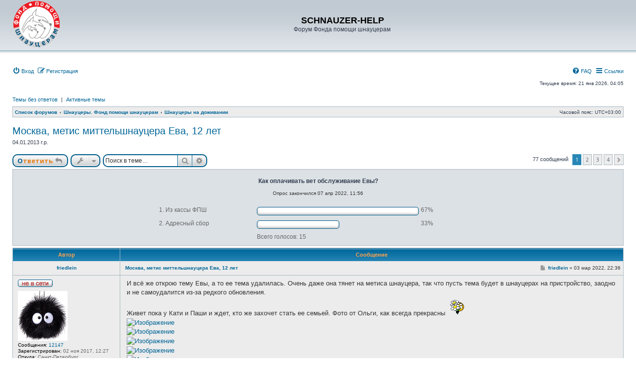

--- FILE ---
content_type: text/html; charset=UTF-8
request_url: https://pet-help.ru/forum/viewtopic.php?p=490423&sid=c8cf561be1a3bb0f1995855388c8cc4b
body_size: 18381
content:
<!DOCTYPE html>
<html dir="ltr" lang="ru">
<head>

			
<meta charset="utf-8" />
<meta http-equiv="X-UA-Compatible" content="IE=edge">
<meta name="viewport" content="width=device-width, initial-scale=1" />

<title>Москва, метис миттельшнауцера Ева, 12 лет - SCHNAUZER-HELP</title>

	<link rel="alternate" type="application/atom+xml" title="Канал - SCHNAUZER-HELP" href="/forum/app.php/feed?sid=d5bd6a1779abcda8a61519ba56720d91">	<link rel="alternate" type="application/atom+xml" title="Канал - Новости" href="/forum/app.php/feed?sid=d5bd6a1779abcda8a61519ba56720d91?mode=news">			<link rel="alternate" type="application/atom+xml" title="Канал - Активные темы" href="/forum/app.php/feed?sid=d5bd6a1779abcda8a61519ba56720d91?mode=topics_active">			
	<link rel="canonical" href="https://pet-help.ru/forum/viewtopic.php?t=15243">

<!--
	phpBB style name: subsilver3.3
	Based on style:   prosilver (this is the default phpBB3 style)
	Author:           xaocZ ( https://cabinetadmina.ru/ )
-->

<script>
	WebFontConfig = {
		google: {
			families: ['Open+Sans:300,300i,400,400i,600,600i,700,700i,800,800i&subset=cyrillic,cyrillic-ext,greek,greek-ext,latin-ext,vietnamese']
		}
	};

	(function(d) {
		var wf = d.createElement('script'), s = d.scripts[0];
		wf.src = 'https://cdn.jsdelivr.net/npm/webfontloader@1.6.28/webfontloader.min.js';
		wf.async = true;
		s.parentNode.insertBefore(wf, s);
	})(document);
</script>
<link href="https://maxcdn.bootstrapcdn.com/font-awesome/4.7.0/css/font-awesome.min.css" rel="stylesheet">
<link href="./styles/subsilver3.3/theme/stylesheet.css?assets_version=40" rel="stylesheet">
<link href="./styles/subsilver3.3/theme/ru/stylesheet.css?assets_version=40" rel="stylesheet">




<!--[if lte IE 9]>
	<link href="./styles/subsilver3.3/theme/tweaks.css?assets_version=40" rel="stylesheet">
<![endif]-->


<link href="./ext/gfksx/thanksforposts/styles/prosilver/theme/thanks.css?assets_version=40" rel="stylesheet" media="screen">
<link href="./ext/phpbb/pages/styles/prosilver/theme/pages_common.css?assets_version=40" rel="stylesheet" media="screen">


<!-- These cannot go into a CSS file as they are not processed with template vars -->


					<!-- Global site tag (gtag.js) - Google Analytics -->
		<script async src="https://www.googletagmanager.com/gtag/js?id=UA-159257789-1"></script>
		<script>
			window.dataLayer = window.dataLayer || [];
			function gtag(){dataLayer.push(arguments);}
			gtag('js', new Date());

			gtag('config', 'UA-159257789-1', {});
		</script>
	
</head>
<body id="phpbb" class="substyle nojs notouch section-viewtopic ltr ">


<div id="wrap" class="wrap">
	<a id="top" class="anchor" accesskey="t"></a>
	<div id="page-header">
		<div class="headerbar" role="banner">
						<div class="inner">

			<div id="site-description" class="site-description">
				<!-- a id="logo" class="logo" href="./index.php?sid=d5bd6a1779abcda8a61519ba56720d91" title="Список форумов"-->
				<a id="logo" class="logo" href="https://pet-help.ru" title="Фонд помощи шнауцерам">
					<span class="site_logo"></span>
				</a>
				<h1>SCHNAUZER-HELP</h1>
				<p>Форум Фонда помощи шнауцерам</p>
				<p class="skiplink"><a href="#start_here">Пропустить</a></p>
			</div>

			</div>
					</div>
				<div class="navbar" role="navigation">
	<div class="inner">

	<ul id="nav-main" class="nav-main linklist" role="menubar">
			<li data-skip-responsive="true">
			<a href="./ucp.php?mode=login&amp;redirect=viewtopic.php%3Fp%3D490423&amp;sid=d5bd6a1779abcda8a61519ba56720d91" title="Вход" accesskey="x" role="menuitem">
				<i class="icon fa-power-off fa-fw" aria-hidden="true"></i><span>Вход</span>
			</a>
		</li>
					<li data-skip-responsive="true">
				<a href="./ucp.php?mode=register&amp;sid=d5bd6a1779abcda8a61519ba56720d91" role="menuitem">
					<i class="icon fa-pencil-square-o  fa-fw" aria-hidden="true"></i><span>Регистрация</span>
				</a>
			</li>
							<li id="quick-links" class="quick-links dropdown-container responsive-menu rightside" data-skip-responsive="true">
			<a href="#" class="dropdown-trigger">
				<i class="icon fa-bars fa-fw" aria-hidden="true"></i><span>Ссылки</span>
			</a>
			<div class="dropdown">
				<div class="pointer"><div class="pointer-inner"></div></div>
				<ul class="dropdown-contents" role="menu">
								<li class="small-icon icon-pages icon-page-rules">
			<a href="/forum/app.php/rules?sid=d5bd6a1779abcda8a61519ba56720d91" role="menuitem">
				<span>Правила форума</span>
			</a>
		</li>
	
											<li class="separator"></li>
												<li>
								<a href="./search.php?sid=d5bd6a1779abcda8a61519ba56720d91" role="menuitem">
									<i class="icon fa-search fa-fw" aria-hidden="true"></i><span>Поиск</span>
								</a>
							</li>
					
										<li class="separator"></li>

									</ul>
			</div>
		</li>

				<li class="rightside" data-skip-responsive="true">
			<a href="/forum/app.php/help/faq?sid=d5bd6a1779abcda8a61519ba56720d91" rel="help" title="Часто задаваемые вопросы" role="menuitem">
				<i class="icon fa-question-circle fa-fw" aria-hidden="true"></i><span>FAQ</span>
			</a>
		</li>
						

	</ul>
	
	<p class="right responsive-center time">Текущее время: 21 янв 2026, 04:05</p>
	
		<ul class="nav-searchbar linklist" role="menubar">

		<li data-skip-responsive="true"><a href="./search.php?search_id=unanswered&amp;sid=d5bd6a1779abcda8a61519ba56720d91" role="menuitem">Темы без ответов</a></li>
		<li class="separator-border" data-skip-responsive="true">|</li>
		<li data-skip-responsive="true"><a href="./search.php?search_id=active_topics&amp;sid=d5bd6a1779abcda8a61519ba56720d91" role="menuitem">Активные темы</a></li>
								
	</ul>
		

	<ul id="nav-breadcrumbs" class="nav-breadcrumbs linklist navlinks" role="menubar">
				
		
		<li class="breadcrumbs" itemscope itemtype="https://schema.org/BreadcrumbList">

			
							<span class="crumb" itemtype="https://schema.org/ListItem" itemprop="itemListElement" itemscope><a itemprop="item" href="./index.php?sid=d5bd6a1779abcda8a61519ba56720d91" accesskey="h" data-navbar-reference="index"><span itemprop="name">Список форумов</span></a><meta itemprop="position" content="1" /></span>

											
								<span class="crumb" itemtype="https://schema.org/ListItem" itemprop="itemListElement" itemscope data-forum-id="63"><a itemprop="item" href="./viewforum.php?f=63&amp;sid=d5bd6a1779abcda8a61519ba56720d91"><span itemprop="name">Шнауцеры. Фонд помощи шнауцерам</span></a><meta itemprop="position" content="2" /></span>
															
								<span class="crumb" itemtype="https://schema.org/ListItem" itemprop="itemListElement" itemscope data-forum-id="69"><a itemprop="item" href="./viewforum.php?f=69&amp;sid=d5bd6a1779abcda8a61519ba56720d91"><span itemprop="name">Шнауцеры на доживании</span></a><meta itemprop="position" content="3" /></span>
							
					</li>

		
		<li class="responsive-hide rightside">Часовой пояс: <span title="Европа/Москва">UTC+03:00</span></li>
	</ul>

	</div>
</div>
	</div>

	
	<a id="start_here" class="anchor"></a>
	<div id="page-body" class="page-body" role="main">
		
			
<h2 class="topic-title"><a href="./viewtopic.php?t=15243&amp;sid=d5bd6a1779abcda8a61519ba56720d91">Москва, метис миттельшнауцера Ева, 12 лет</a></h2>
<p>04.01.2013 г.р.</p><!-- NOTE: remove the style="display: none" when you want to have the forum description on the topic body -->
<div style="display: none !important;">Пожилые собаки, которые живут в семьях, но под частичной опекой Фонда<br /></div>


<div class="action-bar bar-top">
	
			<a href="./posting.php?mode=reply&amp;t=15243&amp;sid=d5bd6a1779abcda8a61519ba56720d91" class="button" title="Ответить">
							<span>Ответить</span> <i class="icon fa-reply fa-fw" aria-hidden="true"></i>
					</a>
	
			<div class="dropdown-container dropdown-button-control topic-tools">
		<span title="Управление темой" class="button button-secondary dropdown-trigger dropdown-select">
			<i class="icon fa-wrench fa-fw" aria-hidden="true"></i>
			<span class="caret"><i class="icon fa-sort-down fa-fw" aria-hidden="true"></i></span>
		</span>
		<div class="dropdown">
			<div class="pointer"><div class="pointer-inner"></div></div>
			<ul class="dropdown-contents">
																												<li>
					<a href="./viewtopic.php?t=15243&amp;sid=d5bd6a1779abcda8a61519ba56720d91&amp;view=print" title="Версия для печати" accesskey="p">
						<i class="icon fa-print fa-fw" aria-hidden="true"></i><span>Версия для печати</span>
					</a>
				</li>
											</ul>
		</div>
	</div>
	
			<div class="search-box" role="search">
			<form method="get" id="topic-search" action="./search.php?sid=d5bd6a1779abcda8a61519ba56720d91">
			<fieldset>
				<input class="inputbox search tiny"  type="search" name="keywords" id="search_keywords" size="20" placeholder="Поиск в теме…" />
				<button class="button button-search" type="submit" title="Поиск">
					<i class="icon fa-search fa-fw" aria-hidden="true"></i><span class="sr-only">Поиск</span>
				</button>
				<a href="./search.php?sid=d5bd6a1779abcda8a61519ba56720d91" class="button button-search-end" title="Расширенный поиск">
					<i class="icon fa-cog fa-fw" aria-hidden="true"></i><span class="sr-only">Расширенный поиск</span>
				</a>
				<input type="hidden" name="t" value="15243" />
<input type="hidden" name="sf" value="msgonly" />
<input type="hidden" name="sid" value="d5bd6a1779abcda8a61519ba56720d91" />

			</fieldset>
			</form>
		</div>
	
			<div class="pagination">
			77 сообщений
							<ul>
		<li class="active"><span>1</span></li>
				<li><a class="button" href="./viewtopic.php?t=15243&amp;sid=d5bd6a1779abcda8a61519ba56720d91&amp;start=20" role="button">2</a></li>
				<li><a class="button" href="./viewtopic.php?t=15243&amp;sid=d5bd6a1779abcda8a61519ba56720d91&amp;start=40" role="button">3</a></li>
				<li><a class="button" href="./viewtopic.php?t=15243&amp;sid=d5bd6a1779abcda8a61519ba56720d91&amp;start=60" role="button">4</a></li>
				<li class="arrow next"><a class="button button-icon-only" href="./viewtopic.php?t=15243&amp;sid=d5bd6a1779abcda8a61519ba56720d91&amp;start=20" rel="next" role="button"><i class="icon fa-chevron-right fa-fw" aria-hidden="true"></i><span class="sr-only">След.</span></a></li>
	</ul>
					</div>
		</div>


	<form method="post" action="./viewtopic.php?t=15243&amp;sid=d5bd6a1779abcda8a61519ba56720d91" data-ajax="vote_poll" data-refresh="true" class="topic_poll">

	<div class="panel">
		<div class="inner">

		<div class="content">
			<h2 class="poll-title">Как оплачивать вет обслуживание Евы?</h2>
			<p class="author">Опрос закончился 07 апр 2022, 11:56</p>

			<fieldset class="polls">
											<dl class=" most-votes" data-alt-text="Вы голосовали за этот вариант" data-poll-option-id="1">
					<dt>1. Из кассы ФПШ</dt>
										<dd class="resultbar"><div class="pollbar4" style="width:100%;">10</div></dd>
					<dd class="poll_option_percent">67%</dd>
				</dl>
															<dl class="" data-alt-text="Вы голосовали за этот вариант" data-poll-option-id="2">
					<dt>2. Адресный сбор</dt>
										<dd class="resultbar"><div class="pollbar2" style="width:50%;">5</div></dd>
					<dd class="poll_option_percent">33%</dd>
				</dl>
							
				<dl class="poll_total_votes">
					<dt>&nbsp;</dt>
					<dd class="resultbar">Всего голосов: <span class="poll_total_vote_cnt">15</span></dd>
				</dl>

			
						</fieldset>
			<div class="vote-submitted hidden">Спасибо, ваш голос учтён.</div>
		</div>

		</div>
		
		
	</div>

	</form>


<div class="subsilver">
	<div class="tablebg">
		<div class="inner">

		<ul class="topiclist postlist">
			<li class="postprofile">Автор</li>
			<li class="postbody">Сообщение</li>
		</ul>

		</div>
	</div>
			<div id="p489818" class="post has-profile first bg1">
		<div class="inner">

		<dl class="postprofile" id="profile489818">
			<dt class="no-profile-rank has-avatar">
				<div class="author-container">
										<a href="./memberlist.php?mode=viewprofile&amp;u=11285&amp;sid=d5bd6a1779abcda8a61519ba56720d91" class="username">friedlein</a>									</div>
								<div class="online-container">
					<span class="imageset icon_user_offline" title="Не в сети">Не в сети</span>
				</div>
												<div class="avatar-container">
											<a href="./memberlist.php?mode=viewprofile&amp;u=11285&amp;sid=d5bd6a1779abcda8a61519ba56720d91" class="avatar"><img class="avatar" src="./download/file.php?avatar=11285_1530775807.gif" width="100" height="100" alt="Аватара пользователя" /></a>									</div>
							</dt>

									
		<dd class="profile-posts"><strong>Сообщения:</strong> <a href="./search.php?author_id=11285&amp;sr=posts&amp;sid=d5bd6a1779abcda8a61519ba56720d91">12147</a></dd>		<dd class="profile-joined"><strong>Зарегистрирован:</strong> 02 ноя 2017, 12:27</dd>		
		
											<dd class="profile-custom-field profile-phpbb_location"><strong>Откуда:</strong> Санкт-Петербург</dd>
							    <dd class="profile-posts" data-user-give-id="11285"><strong>Благодарил&nbsp;(а):</strong> <a href="/forum/app.php/thankslist/givens/11285/true?sid=d5bd6a1779abcda8a61519ba56720d91">6041 раз</a></dd>
    <dd class="profile-posts" data-user-receive-id="11285"><strong>Поблагодарили:</strong> <a href="/forum/app.php/thankslist/givens/11285/false?sid=d5bd6a1779abcda8a61519ba56720d91">23098 раз</a></dd>

						
		</dl>

		<div class="postbody">
						<div id="post_content489818">

						<h3 class="first">
						<a href="./viewtopic.php?p=489818&amp;sid=d5bd6a1779abcda8a61519ba56720d91#p489818">Москва, метис миттельшнауцера Ева, 12 лет</a>
		</h3>

													<ul class="post-buttons">
																																									<li>
							<a href="./posting.php?mode=quote&amp;p=489818&amp;sid=d5bd6a1779abcda8a61519ba56720d91" title="Ответить с цитатой" class="button button-icon-only">
								<i class="icon fa-quote-left fa-fw" aria-hidden="true"></i><span class="sr-only">Цитата</span>
							</a>
						</li>
															</ul>
							
						<p class="author">
									<a class="unread" href="./viewtopic.php?p=489818&amp;sid=d5bd6a1779abcda8a61519ba56720d91#p489818" title="Сообщение">
						<i class="icon fa-file fa-fw icon-lightgray icon-md" aria-hidden="true"></i><span class="sr-only">Сообщение</span>
					</a>
								<span class="responsive-hide"> <strong><a href="./memberlist.php?mode=viewprofile&amp;u=11285&amp;sid=d5bd6a1779abcda8a61519ba56720d91" class="username">friedlein</a></strong> &raquo; </span><time datetime="2022-03-03T19:36:32+00:00">03 мар 2022, 22:36</time>
			</p>
			
			
			
			
			<div class="content">И всё же открою тему Евы, а то ее тема удалилась. Очень даже она тянет на метиса шнауцера, так что пусть тема будет в шнауцерах на пристройство, заодно и не самоудалится из-за редкого обновления. <br>
Живет пока у Кати  и Паши и ждет, кто же захочет стать ее семьей. Фото от Ольги, как всегда прекрасны  <img class="smilies" src="./images/smilies/flowers.gif" width="40" height="40" alt=":flowers:" title="flowers"> <br>
<a href="https://ibb.co/p3xZWfp" class="postlink"><img src="https://i.ibb.co/ZhVKHBC/el8-Z0d-Wi-IQ8.jpg" class="postimage" alt="Изображение"></a><br>
<a href="https://ibb.co/85ZsjjC" class="postlink"><img src="https://i.ibb.co/jMXfLLN/Uujqw9-Z1f-Vc.jpg" class="postimage" alt="Изображение"></a><br>
<a href="https://ibb.co/9V8hHS3" class="postlink"><img src="https://i.ibb.co/RBvNTd4/9m-Juc9us-Tl0.jpg" class="postimage" alt="Изображение"></a><br>
<a href="https://ibb.co/Jd39jcT" class="postlink"><img src="https://i.ibb.co/W3VLvHX/8-ORw-BO-q-Kgk.jpg" class="postimage" alt="Изображение"></a><br>
<a href="https://ibb.co/b3FSpqx" class="postlink"><img src="https://i.ibb.co/FWXSGN9/XIMu1v-Dxo0.jpg" class="postimage" alt="Изображение"></a><br>
<a href="https://ibb.co/3R4dvs5" class="postlink"><img src="https://i.ibb.co/wcBg7LZ/c8-R0n-Qk-Zi-G0.jpg" class="postimage" alt="Изображение"></a><br>
<a href="https://ibb.co/34c0vZz" class="postlink"><img src="https://i.ibb.co/6rF48CB/PFTF3-HEk-Td-U.jpg" class="postimage" alt="Изображение"></a><br>
<a href="https://ibb.co/7G03N6D" class="postlink"><img src="https://i.ibb.co/194CJwN/tnh-IIl-HLHJ8.jpg" class="postimage" alt="Изображение"></a><br>
<br>
Рассказ от Кати про Евочку<br>
<br>
Ищет самый лучший дом, метис шнауцера Ева (так было написанно на коробке, в которой нашли щенков 8 лет назад, ). Ева ростом чуть повыше среднего миттеля, худощава и не купирована, расцвета перец с солью. Шерсть отщипывается.<br>
Клейма нет, есть только ветпаспорт, в котором записано "метис миттельшнауцера". Привита в апреле 2021г.<br>
Ева стерилизована, привита, приучена к двух разовому выгулу.Ела сухой корм, сейчас ест консервы, тк худовата. <br>
Очень ласковая и трепетная собака, немного пуглива, незнакомых людей сторониться, гостей может облаивать, но никогда не укусит. Вообще не агрессивна к другим собакам, за кошкой может побежать, но если догонит - понюхает и оставит в покое. К детям ровно так же насторожена как и к незнакомым взрослым, но агрессии не проявляет. (Единственный раз облаяла человека на улице, когда незнакомая пенсионерка попыталась ударить её тростью.)<br>
Лает на заход тех, кого считает чужими в комнату, которую считает своей. Одна ведет себя отлично, может немного поскулить, при выходе и входе своих в дом, потом успокаевается. Если видит своего человека в окно, будет жалобно скулить, изображая "на кого ж ты меня покинул!". Играть с человеком не очень умеет, самостоятельно с удовольствием погрызат игрушки или побегает с другой собакой. В случае, если отпускать без поводка на поле или в лесу с другой собакой, будет играть в догонялки и кружилки.<br>
Больше любит мужчин. Была собакой пенсионера. Вполне подойдет пенсионерам, если и тянет поводок, то не сильно, на одёргивание быстро понимает, что так делать нельзя. Дома почти не носится, на улице можно отпустить на собачей площадке а в остальном гулять тихо и размеренно.<br>
Команд не знает, но неплохо понимает, что от неё хотят. На подзыв подходит, но пока не знает даже "дай лапу", с ней не занимались.<br>
Очень любит лежать в ногах у человека, которого считает своим, если её пригласить на кровать - с удовольствием будет спать в обнимку, прижимаясь спинкой.<br>
В машине ездит нормально, хотя заходить и боится. Сейчас живёт в частном доме.<br>
<br>
Сделаю посты в соцсетях чуть попозже.<br>
<br>
Очень милая собака, надеюсь, хорошие люди и дом для нее найдется.</div>

			
			
									
						<div id='list_thanks489818'>
</div>
<div id='div_post_reput489818'>
</div>
							<div id="sig489818" class="signature">_________________<br />Добрым словом и пистолетом можно добиться гораздо большего, чем просто добрым словом.</div>			
						</div>

		</div>

				<div class="back2top"><a href="#top" class="top" title="Вернуться к началу">Вернуться к началу</a></div>
		
		</div>
	</div>

	<hr class="divider" />				<div id="p489820" class="post has-profile bg2">
		<div class="inner">

		<dl class="postprofile" id="profile489820">
			<dt class="no-profile-rank has-avatar">
				<div class="author-container">
										<a href="./memberlist.php?mode=viewprofile&amp;u=2025&amp;sid=d5bd6a1779abcda8a61519ba56720d91" style="color: #AA0000;" class="username-coloured">Юлга</a>									</div>
								<div class="online-container">
					<span class="imageset icon_user_offline" title="Не в сети">Не в сети</span>
				</div>
												<div class="avatar-container">
											<a href="./memberlist.php?mode=viewprofile&amp;u=2025&amp;sid=d5bd6a1779abcda8a61519ba56720d91" class="avatar"><img class="avatar" src="./download/file.php?avatar=2025_1465467779.jpg" width="66" height="100" alt="Аватара пользователя" /></a>									</div>
							</dt>

									
		<dd class="profile-posts"><strong>Сообщения:</strong> <a href="./search.php?author_id=2025&amp;sr=posts&amp;sid=d5bd6a1779abcda8a61519ba56720d91">10241</a></dd>		<dd class="profile-joined"><strong>Зарегистрирован:</strong> 14 июл 2009, 17:00</dd>		
		
											<dd class="profile-custom-field profile-phpbb_location"><strong>Откуда:</strong> Беларусь, Минск</dd>
							    <dd class="profile-posts" data-user-give-id="2025"><strong>Благодарил&nbsp;(а):</strong> <a href="/forum/app.php/thankslist/givens/2025/true?sid=d5bd6a1779abcda8a61519ba56720d91">5076 раз</a></dd>
    <dd class="profile-posts" data-user-receive-id="2025"><strong>Поблагодарили:</strong> <a href="/forum/app.php/thankslist/givens/2025/false?sid=d5bd6a1779abcda8a61519ba56720d91">2098 раз</a></dd>

						
		</dl>

		<div class="postbody">
						<div id="post_content489820">

						<h3>
						<a href="./viewtopic.php?p=489820&amp;sid=d5bd6a1779abcda8a61519ba56720d91#p489820">Re: Москва, метис миттельшнауцера Ева, 8 лет</a>
		</h3>

													<ul class="post-buttons">
																																									<li>
							<a href="./posting.php?mode=quote&amp;p=489820&amp;sid=d5bd6a1779abcda8a61519ba56720d91" title="Ответить с цитатой" class="button button-icon-only">
								<i class="icon fa-quote-left fa-fw" aria-hidden="true"></i><span class="sr-only">Цитата</span>
							</a>
						</li>
															</ul>
							
						<p class="author">
									<a class="unread" href="./viewtopic.php?p=489820&amp;sid=d5bd6a1779abcda8a61519ba56720d91#p489820" title="Сообщение">
						<i class="icon fa-file fa-fw icon-lightgray icon-md" aria-hidden="true"></i><span class="sr-only">Сообщение</span>
					</a>
								<span class="responsive-hide"> <strong><a href="./memberlist.php?mode=viewprofile&amp;u=2025&amp;sid=d5bd6a1779abcda8a61519ba56720d91" style="color: #AA0000;" class="username-coloured">Юлга</a></strong> &raquo; </span><time datetime="2022-03-03T20:38:04+00:00">03 мар 2022, 23:38</time>
			</p>
			
			
			
			
			<div class="content">на чей телефон?<br>
фото - ШИКАРНЫЕ!  <img class="smilies" src="./images/smilies/flowers.gif" width="40" height="40" alt=":flowers:" title="flowers"></div>

			
			
									
						<div id='list_thanks489820'>
</div>
<div id='div_post_reput489820'>
</div>
							<div id="sig489820" class="signature">_________________<br />«О величии народа можно судить по его отношению к животным» Махатма Ганди</div>			
						</div>

		</div>

				<div class="back2top"><a href="#top" class="top" title="Вернуться к началу">Вернуться к началу</a></div>
		
		</div>
	</div>

	<hr class="divider" />				<div id="p489821" class="post has-profile bg1">
		<div class="inner">

		<dl class="postprofile" id="profile489821">
			<dt class="no-profile-rank has-avatar">
				<div class="author-container">
										<a href="./memberlist.php?mode=viewprofile&amp;u=11922&amp;sid=d5bd6a1779abcda8a61519ba56720d91" class="username">darquan0</a>									</div>
								<div class="online-container">
					<span class="imageset icon_user_offline" title="Не в сети">Не в сети</span>
				</div>
												<div class="avatar-container">
											<a href="./memberlist.php?mode=viewprofile&amp;u=11922&amp;sid=d5bd6a1779abcda8a61519ba56720d91" class="avatar"><img class="avatar" src="./download/file.php?avatar=11922_1538072933.jpg" width="100" height="100" alt="Аватара пользователя" /></a>									</div>
							</dt>

									
		<dd class="profile-posts"><strong>Сообщения:</strong> <a href="./search.php?author_id=11922&amp;sr=posts&amp;sid=d5bd6a1779abcda8a61519ba56720d91">404</a></dd>		<dd class="profile-joined"><strong>Зарегистрирован:</strong> 26 сен 2018, 02:56</dd>		
		
																<dd class="profile-custom-field profile-phpbb_location"><strong>Откуда:</strong> гребенёвые гребеня</dd>
							    <dd class="profile-posts" data-user-give-id="11922"><strong>Благодарил&nbsp;(а):</strong> <a href="/forum/app.php/thankslist/givens/11922/true?sid=d5bd6a1779abcda8a61519ba56720d91">1747 раз</a></dd>
    <dd class="profile-posts" data-user-receive-id="11922"><strong>Поблагодарили:</strong> <a href="/forum/app.php/thankslist/givens/11922/false?sid=d5bd6a1779abcda8a61519ba56720d91">901 раз</a></dd>

							<dd class="profile-contact">
				<strong>Контактная информация:</strong>
				<div class="dropdown-container dropdown-left">
					<a href="#" class="dropdown-trigger" title="Контактная информация пользователя darquan0">
						<i class="icon fa-commenting-o fa-fw icon-lg" aria-hidden="true"></i><span class="sr-only">Контактная информация пользователя darquan0</span>
					</a>
					<div class="dropdown">
						<div class="pointer"><div class="pointer-inner"></div></div>
						<div class="dropdown-contents contact-icons">
																																								<div>
																	<a href="http://www.darquan.ru" title="Сайт" class="last-cell">
										<span class="contact-icon phpbb_website-icon">Сайт</span>									</a>
																	</div>
																					</div>
					</div>
				</div>
			</dd>
				
		</dl>

		<div class="postbody">
						<div id="post_content489821">

						<h3>
						<a href="./viewtopic.php?p=489821&amp;sid=d5bd6a1779abcda8a61519ba56720d91#p489821">Re: Москва, метис миттельшнауцера Ева, 8 лет</a>
		</h3>

													<ul class="post-buttons">
																																									<li>
							<a href="./posting.php?mode=quote&amp;p=489821&amp;sid=d5bd6a1779abcda8a61519ba56720d91" title="Ответить с цитатой" class="button button-icon-only">
								<i class="icon fa-quote-left fa-fw" aria-hidden="true"></i><span class="sr-only">Цитата</span>
							</a>
						</li>
															</ul>
							
						<p class="author">
									<a class="unread" href="./viewtopic.php?p=489821&amp;sid=d5bd6a1779abcda8a61519ba56720d91#p489821" title="Сообщение">
						<i class="icon fa-file fa-fw icon-lightgray icon-md" aria-hidden="true"></i><span class="sr-only">Сообщение</span>
					</a>
								<span class="responsive-hide"> <strong><a href="./memberlist.php?mode=viewprofile&amp;u=11922&amp;sid=d5bd6a1779abcda8a61519ba56720d91" class="username">darquan0</a></strong> &raquo; </span><time datetime="2022-03-03T21:31:10+00:00">04 мар 2022, 00:31</time>
			</p>
			
			
			
			
			<div class="content"><a href="https://www.youtube.com/watch?v=D7JqD3PPRhg" class="postlink">https://www.youtube.com/watch?v=D7JqD3PPRhg</a><br>
<br>
<a href="https://www.youtube.com/watch?v=J8mGD97m7d8" class="postlink">https://www.youtube.com/watch?v=J8mGD97m7d8</a><br>
<br>
<a href="https://www.youtube.com/watch?v=B97A1JMznV4" class="postlink">https://www.youtube.com/watch?v=B97A1JMznV4</a><br>
<br>
видео от начала февраля, когда её только подстригли<br>
<br>
Ева ласковая и красивая собака. Ходит хвостиком и очень любит просто быть рядом.</div>

			
			
									
						<div id='list_thanks489821'>
</div>
<div id='div_post_reput489821'>
</div>
							<div id="sig489821" class="signature">_________________<br />Я не спас Фесса, предал Кешку и погубил Рысь. Кто я после этого?...</div>			
						</div>

		</div>

				<div class="back2top"><a href="#top" class="top" title="Вернуться к началу">Вернуться к началу</a></div>
		
		</div>
	</div>

	<hr class="divider" />				<div id="p489826" class="post has-profile bg2">
		<div class="inner">

		<dl class="postprofile" id="profile489826">
			<dt class="no-profile-rank has-avatar">
				<div class="author-container">
										<a href="./memberlist.php?mode=viewprofile&amp;u=11285&amp;sid=d5bd6a1779abcda8a61519ba56720d91" class="username">friedlein</a>									</div>
								<div class="online-container">
					<span class="imageset icon_user_offline" title="Не в сети">Не в сети</span>
				</div>
												<div class="avatar-container">
											<a href="./memberlist.php?mode=viewprofile&amp;u=11285&amp;sid=d5bd6a1779abcda8a61519ba56720d91" class="avatar"><img class="avatar" src="./download/file.php?avatar=11285_1530775807.gif" width="100" height="100" alt="Аватара пользователя" /></a>									</div>
							</dt>

									
		<dd class="profile-posts"><strong>Сообщения:</strong> <a href="./search.php?author_id=11285&amp;sr=posts&amp;sid=d5bd6a1779abcda8a61519ba56720d91">12147</a></dd>		<dd class="profile-joined"><strong>Зарегистрирован:</strong> 02 ноя 2017, 12:27</dd>		
		
											<dd class="profile-custom-field profile-phpbb_location"><strong>Откуда:</strong> Санкт-Петербург</dd>
							    <dd class="profile-posts" data-user-give-id="11285"><strong>Благодарил&nbsp;(а):</strong> <a href="/forum/app.php/thankslist/givens/11285/true?sid=d5bd6a1779abcda8a61519ba56720d91">6041 раз</a></dd>
    <dd class="profile-posts" data-user-receive-id="11285"><strong>Поблагодарили:</strong> <a href="/forum/app.php/thankslist/givens/11285/false?sid=d5bd6a1779abcda8a61519ba56720d91">23098 раз</a></dd>

						
		</dl>

		<div class="postbody">
						<div id="post_content489826">

						<h3>
						<a href="./viewtopic.php?p=489826&amp;sid=d5bd6a1779abcda8a61519ba56720d91#p489826">Re: Москва, метис миттельшнауцера Ева, 8 лет</a>
		</h3>

													<ul class="post-buttons">
																																									<li>
							<a href="./posting.php?mode=quote&amp;p=489826&amp;sid=d5bd6a1779abcda8a61519ba56720d91" title="Ответить с цитатой" class="button button-icon-only">
								<i class="icon fa-quote-left fa-fw" aria-hidden="true"></i><span class="sr-only">Цитата</span>
							</a>
						</li>
															</ul>
							
						<p class="author">
									<a class="unread" href="./viewtopic.php?p=489826&amp;sid=d5bd6a1779abcda8a61519ba56720d91#p489826" title="Сообщение">
						<i class="icon fa-file fa-fw icon-lightgray icon-md" aria-hidden="true"></i><span class="sr-only">Сообщение</span>
					</a>
								<span class="responsive-hide"> <strong><a href="./memberlist.php?mode=viewprofile&amp;u=11285&amp;sid=d5bd6a1779abcda8a61519ba56720d91" class="username">friedlein</a></strong> &raquo; </span><time datetime="2022-03-04T09:12:48+00:00">04 мар 2022, 12:12</time>
			</p>
			
			
			
			
			<div class="content">На телефон Кати +7 926 454-59-04 размещаем</div>

			
			
									
						<div id='list_thanks489826'>
</div>
<div id='div_post_reput489826'>
</div>
							<div id="sig489826" class="signature">_________________<br />Добрым словом и пистолетом можно добиться гораздо большего, чем просто добрым словом.</div>			
						</div>

		</div>

				<div class="back2top"><a href="#top" class="top" title="Вернуться к началу">Вернуться к началу</a></div>
		
		</div>
	</div>

	<hr class="divider" />				<div id="p489974" class="post has-profile bg1">
		<div class="inner">

		<dl class="postprofile" id="profile489974">
			<dt class="no-profile-rank has-avatar">
				<div class="author-container">
										<a href="./memberlist.php?mode=viewprofile&amp;u=11922&amp;sid=d5bd6a1779abcda8a61519ba56720d91" class="username">darquan0</a>									</div>
								<div class="online-container">
					<span class="imageset icon_user_offline" title="Не в сети">Не в сети</span>
				</div>
												<div class="avatar-container">
											<a href="./memberlist.php?mode=viewprofile&amp;u=11922&amp;sid=d5bd6a1779abcda8a61519ba56720d91" class="avatar"><img class="avatar" src="./download/file.php?avatar=11922_1538072933.jpg" width="100" height="100" alt="Аватара пользователя" /></a>									</div>
							</dt>

									
		<dd class="profile-posts"><strong>Сообщения:</strong> <a href="./search.php?author_id=11922&amp;sr=posts&amp;sid=d5bd6a1779abcda8a61519ba56720d91">404</a></dd>		<dd class="profile-joined"><strong>Зарегистрирован:</strong> 26 сен 2018, 02:56</dd>		
		
																<dd class="profile-custom-field profile-phpbb_location"><strong>Откуда:</strong> гребенёвые гребеня</dd>
							    <dd class="profile-posts" data-user-give-id="11922"><strong>Благодарил&nbsp;(а):</strong> <a href="/forum/app.php/thankslist/givens/11922/true?sid=d5bd6a1779abcda8a61519ba56720d91">1747 раз</a></dd>
    <dd class="profile-posts" data-user-receive-id="11922"><strong>Поблагодарили:</strong> <a href="/forum/app.php/thankslist/givens/11922/false?sid=d5bd6a1779abcda8a61519ba56720d91">901 раз</a></dd>

							<dd class="profile-contact">
				<strong>Контактная информация:</strong>
				<div class="dropdown-container dropdown-left">
					<a href="#" class="dropdown-trigger" title="Контактная информация пользователя darquan0">
						<i class="icon fa-commenting-o fa-fw icon-lg" aria-hidden="true"></i><span class="sr-only">Контактная информация пользователя darquan0</span>
					</a>
					<div class="dropdown">
						<div class="pointer"><div class="pointer-inner"></div></div>
						<div class="dropdown-contents contact-icons">
																																								<div>
																	<a href="http://www.darquan.ru" title="Сайт" class="last-cell">
										<span class="contact-icon phpbb_website-icon">Сайт</span>									</a>
																	</div>
																					</div>
					</div>
				</div>
			</dd>
				
		</dl>

		<div class="postbody">
						<div id="post_content489974">

						<h3>
						<a href="./viewtopic.php?p=489974&amp;sid=d5bd6a1779abcda8a61519ba56720d91#p489974">Re: Москва, метис миттельшнауцера Ева, 8 лет</a>
		</h3>

													<ul class="post-buttons">
																																									<li>
							<a href="./posting.php?mode=quote&amp;p=489974&amp;sid=d5bd6a1779abcda8a61519ba56720d91" title="Ответить с цитатой" class="button button-icon-only">
								<i class="icon fa-quote-left fa-fw" aria-hidden="true"></i><span class="sr-only">Цитата</span>
							</a>
						</li>
															</ul>
							
						<p class="author">
									<a class="unread" href="./viewtopic.php?p=489974&amp;sid=d5bd6a1779abcda8a61519ba56720d91#p489974" title="Сообщение">
						<i class="icon fa-file fa-fw icon-lightgray icon-md" aria-hidden="true"></i><span class="sr-only">Сообщение</span>
					</a>
								<span class="responsive-hide"> <strong><a href="./memberlist.php?mode=viewprofile&amp;u=11922&amp;sid=d5bd6a1779abcda8a61519ba56720d91" class="username">darquan0</a></strong> &raquo; </span><time datetime="2022-03-10T14:22:02+00:00">10 мар 2022, 17:22</time>
			</p>
			
			
			
			
			<div class="content"><a href="https://youtu.be/81GE--6mze8" class="postlink">https://youtu.be/81GE--6mze8</a><br>
побегушки - поигрушки<br>
Шейха Ева боится, поэтому он отдельно.</div>

			
			
									
						<div id='list_thanks489974'>
</div>
<div id='div_post_reput489974'>
</div>
							<div id="sig489974" class="signature">_________________<br />Я не спас Фесса, предал Кешку и погубил Рысь. Кто я после этого?...</div>			
						</div>

		</div>

				<div class="back2top"><a href="#top" class="top" title="Вернуться к началу">Вернуться к началу</a></div>
		
		</div>
	</div>

	<hr class="divider" />				<div id="p490406" class="post has-profile bg2">
		<div class="inner">

		<dl class="postprofile" id="profile490406">
			<dt class="no-profile-rank no-avatar">
				<div class="author-container">
										<a href="./memberlist.php?mode=viewprofile&amp;u=12870&amp;sid=d5bd6a1779abcda8a61519ba56720d91" class="username">Лось</a>									</div>
								<div class="online-container">
					<span class="imageset icon_user_offline" title="Не в сети">Не в сети</span>
				</div>
											</dt>

									
		<dd class="profile-posts"><strong>Сообщения:</strong> <a href="./search.php?author_id=12870&amp;sr=posts&amp;sid=d5bd6a1779abcda8a61519ba56720d91">59</a></dd>		<dd class="profile-joined"><strong>Зарегистрирован:</strong> 27 сен 2020, 21:38</dd>		
		
						    <dd class="profile-posts" data-user-give-id="12870"><strong>Благодарил&nbsp;(а):</strong> <a href="/forum/app.php/thankslist/givens/12870/true?sid=d5bd6a1779abcda8a61519ba56720d91">4 раза</a></dd>
    <dd class="profile-posts" data-user-receive-id="12870"><strong>Поблагодарили:</strong> <a href="/forum/app.php/thankslist/givens/12870/false?sid=d5bd6a1779abcda8a61519ba56720d91">94 раза</a></dd>

						
		</dl>

		<div class="postbody">
						<div id="post_content490406">

						<h3>
						<a href="./viewtopic.php?p=490406&amp;sid=d5bd6a1779abcda8a61519ba56720d91#p490406">Re: Москва, метис миттельшнауцера Ева, 8 лет</a>
		</h3>

													<ul class="post-buttons">
																																									<li>
							<a href="./posting.php?mode=quote&amp;p=490406&amp;sid=d5bd6a1779abcda8a61519ba56720d91" title="Ответить с цитатой" class="button button-icon-only">
								<i class="icon fa-quote-left fa-fw" aria-hidden="true"></i><span class="sr-only">Цитата</span>
							</a>
						</li>
															</ul>
							
						<p class="author">
									<a class="unread" href="./viewtopic.php?p=490406&amp;sid=d5bd6a1779abcda8a61519ba56720d91#p490406" title="Сообщение">
						<i class="icon fa-file fa-fw icon-lightgray icon-md" aria-hidden="true"></i><span class="sr-only">Сообщение</span>
					</a>
								<span class="responsive-hide"> <strong><a href="./memberlist.php?mode=viewprofile&amp;u=12870&amp;sid=d5bd6a1779abcda8a61519ba56720d91" class="username">Лось</a></strong> &raquo; </span><time datetime="2022-04-05T15:21:38+00:00">05 апр 2022, 18:21</time>
			</p>
			
			
			
			
			<div class="content">Итак. С весом у еввы беда, проглистогонили, перевели на двойную порцию консервов, вес пошел вверх, начала немного округляться. Я расслабилась, а за последние три  недели упал с почти 19 до 16. Ввели сушку + консервы, пока смотрим. Но позавчера заметили что шишка на локтена одном, на втором чисто (был стандартный натоптыш,ветиринару показывали изначально , сказали не давать спать на жестком) вскрылся и начал сочиться сукровицей. Показала Зверю, она велела показаться очно ветиринару, сдать кал, кровь и сделать узи. В связи с этим вопрос, лечение евы( для начала анализы) за счет фонда, делаем адресный сбор или разбираемся сами? <br>
По пристройству- не одного звонка , но на авито разместили только вчера.</div>

			
			
									
						<div id='list_thanks490406'>
</div>
<div id='div_post_reput490406'>
</div>
										
						</div>

		</div>

				<div class="back2top"><a href="#top" class="top" title="Вернуться к началу">Вернуться к началу</a></div>
		
		</div>
	</div>

	<hr class="divider" />				<div id="p490410" class="post has-profile bg1">
		<div class="inner">

		<dl class="postprofile" id="profile490410">
			<dt class="no-profile-rank has-avatar">
				<div class="author-container">
										<a href="./memberlist.php?mode=viewprofile&amp;u=11285&amp;sid=d5bd6a1779abcda8a61519ba56720d91" class="username">friedlein</a>									</div>
								<div class="online-container">
					<span class="imageset icon_user_offline" title="Не в сети">Не в сети</span>
				</div>
												<div class="avatar-container">
											<a href="./memberlist.php?mode=viewprofile&amp;u=11285&amp;sid=d5bd6a1779abcda8a61519ba56720d91" class="avatar"><img class="avatar" src="./download/file.php?avatar=11285_1530775807.gif" width="100" height="100" alt="Аватара пользователя" /></a>									</div>
							</dt>

									
		<dd class="profile-posts"><strong>Сообщения:</strong> <a href="./search.php?author_id=11285&amp;sr=posts&amp;sid=d5bd6a1779abcda8a61519ba56720d91">12147</a></dd>		<dd class="profile-joined"><strong>Зарегистрирован:</strong> 02 ноя 2017, 12:27</dd>		
		
											<dd class="profile-custom-field profile-phpbb_location"><strong>Откуда:</strong> Санкт-Петербург</dd>
							    <dd class="profile-posts" data-user-give-id="11285"><strong>Благодарил&nbsp;(а):</strong> <a href="/forum/app.php/thankslist/givens/11285/true?sid=d5bd6a1779abcda8a61519ba56720d91">6041 раз</a></dd>
    <dd class="profile-posts" data-user-receive-id="11285"><strong>Поблагодарили:</strong> <a href="/forum/app.php/thankslist/givens/11285/false?sid=d5bd6a1779abcda8a61519ba56720d91">23098 раз</a></dd>

						
		</dl>

		<div class="postbody">
						<div id="post_content490410">

						<h3>
						<a href="./viewtopic.php?p=490410&amp;sid=d5bd6a1779abcda8a61519ba56720d91#p490410">Re: Москва, метис миттельшнауцера Ева, 8 лет</a>
		</h3>

													<ul class="post-buttons">
																																									<li>
							<a href="./posting.php?mode=quote&amp;p=490410&amp;sid=d5bd6a1779abcda8a61519ba56720d91" title="Ответить с цитатой" class="button button-icon-only">
								<i class="icon fa-quote-left fa-fw" aria-hidden="true"></i><span class="sr-only">Цитата</span>
							</a>
						</li>
															</ul>
							
						<p class="author">
									<a class="unread" href="./viewtopic.php?p=490410&amp;sid=d5bd6a1779abcda8a61519ba56720d91#p490410" title="Сообщение">
						<i class="icon fa-file fa-fw icon-lightgray icon-md" aria-hidden="true"></i><span class="sr-only">Сообщение</span>
					</a>
								<span class="responsive-hide"> <strong><a href="./memberlist.php?mode=viewprofile&amp;u=11285&amp;sid=d5bd6a1779abcda8a61519ba56720d91" class="username">friedlein</a></strong> &raquo; </span><time datetime="2022-04-05T19:06:51+00:00">05 апр 2022, 22:06</time>
			</p>
			
			
			
			
			<div class="content">Катя, какой бюджет мероприятия? <br>
<br>
В целом, лично я считаю, что Ева вполне метис миттеля. И можно её медицину оплатить из фонда. <br>
<br>
Но тут, наверное, надо понять, что думают все остальные участники фонда.</div>

			
			
									
						<div id='list_thanks490410'>
</div>
<div id='div_post_reput490410'>
</div>
							<div id="sig490410" class="signature">_________________<br />Добрым словом и пистолетом можно добиться гораздо большего, чем просто добрым словом.</div>			
						</div>

		</div>

				<div class="back2top"><a href="#top" class="top" title="Вернуться к началу">Вернуться к началу</a></div>
		
		</div>
	</div>

	<hr class="divider" />				<div id="p490413" class="post has-profile bg2">
		<div class="inner">

		<dl class="postprofile" id="profile490413">
			<dt class="no-profile-rank has-avatar">
				<div class="author-container">
										<a href="./memberlist.php?mode=viewprofile&amp;u=11922&amp;sid=d5bd6a1779abcda8a61519ba56720d91" class="username">darquan0</a>									</div>
								<div class="online-container">
					<span class="imageset icon_user_offline" title="Не в сети">Не в сети</span>
				</div>
												<div class="avatar-container">
											<a href="./memberlist.php?mode=viewprofile&amp;u=11922&amp;sid=d5bd6a1779abcda8a61519ba56720d91" class="avatar"><img class="avatar" src="./download/file.php?avatar=11922_1538072933.jpg" width="100" height="100" alt="Аватара пользователя" /></a>									</div>
							</dt>

									
		<dd class="profile-posts"><strong>Сообщения:</strong> <a href="./search.php?author_id=11922&amp;sr=posts&amp;sid=d5bd6a1779abcda8a61519ba56720d91">404</a></dd>		<dd class="profile-joined"><strong>Зарегистрирован:</strong> 26 сен 2018, 02:56</dd>		
		
																<dd class="profile-custom-field profile-phpbb_location"><strong>Откуда:</strong> гребенёвые гребеня</dd>
							    <dd class="profile-posts" data-user-give-id="11922"><strong>Благодарил&nbsp;(а):</strong> <a href="/forum/app.php/thankslist/givens/11922/true?sid=d5bd6a1779abcda8a61519ba56720d91">1747 раз</a></dd>
    <dd class="profile-posts" data-user-receive-id="11922"><strong>Поблагодарили:</strong> <a href="/forum/app.php/thankslist/givens/11922/false?sid=d5bd6a1779abcda8a61519ba56720d91">901 раз</a></dd>

							<dd class="profile-contact">
				<strong>Контактная информация:</strong>
				<div class="dropdown-container dropdown-left">
					<a href="#" class="dropdown-trigger" title="Контактная информация пользователя darquan0">
						<i class="icon fa-commenting-o fa-fw icon-lg" aria-hidden="true"></i><span class="sr-only">Контактная информация пользователя darquan0</span>
					</a>
					<div class="dropdown">
						<div class="pointer"><div class="pointer-inner"></div></div>
						<div class="dropdown-contents contact-icons">
																																								<div>
																	<a href="http://www.darquan.ru" title="Сайт" class="last-cell">
										<span class="contact-icon phpbb_website-icon">Сайт</span>									</a>
																	</div>
																					</div>
					</div>
				</div>
			</dd>
				
		</dl>

		<div class="postbody">
						<div id="post_content490413">

						<h3>
						<a href="./viewtopic.php?p=490413&amp;sid=d5bd6a1779abcda8a61519ba56720d91#p490413">Re: Москва, метис миттельшнауцера Ева, 8 лет</a>
		</h3>

													<ul class="post-buttons">
																																									<li>
							<a href="./posting.php?mode=quote&amp;p=490413&amp;sid=d5bd6a1779abcda8a61519ba56720d91" title="Ответить с цитатой" class="button button-icon-only">
								<i class="icon fa-quote-left fa-fw" aria-hidden="true"></i><span class="sr-only">Цитата</span>
							</a>
						</li>
															</ul>
							
						<p class="author">
									<a class="unread" href="./viewtopic.php?p=490413&amp;sid=d5bd6a1779abcda8a61519ba56720d91#p490413" title="Сообщение">
						<i class="icon fa-file fa-fw icon-lightgray icon-md" aria-hidden="true"></i><span class="sr-only">Сообщение</span>
					</a>
								<span class="responsive-hide"> <strong><a href="./memberlist.php?mode=viewprofile&amp;u=11922&amp;sid=d5bd6a1779abcda8a61519ba56720d91" class="username">darquan0</a></strong> &raquo; </span><time datetime="2022-04-05T22:04:26+00:00">06 апр 2022, 01:04</time>
			</p>
			
			
			
			
			<div class="content">Сегодня были у хирурга на приёме, осмотрели, взяли цитологию, сказали точно новообразование и его нужно будет однозначно убирать, раз растёт, но вот масштаб операции покажет (или НЕ покажет, если не попало ничего дельного в иглы) цито. Это обошлось нам в 2600 (чек есть, приложу).<br>
Так же сказали сдать кровь (общий, бх и ТТГ) -- чтобы понять, есть ли какие-либо ещё причины того что она похудела.  Это в районе 3000.<br>
Ещё рекомендовано УЗИ брюшной полости и рентген грудной клетки на тему не метастазы ли. Потому что если они есть, то уже поздно метаться.<br>
<br>
Зверь так же сказала сдать общий кал (на тему -- а вдруг корм не подходит, потому и худеет, может просто нужно менять), но в клинике рекомендовали лучше сдать мочу, сказали более информативно будет на этот вопрос. Может быть, сдать и то и другое?<br>
<br>
Операция во сколько встанет -- непонятно. Зависит от того, резать как онко (с большим запасом) или как просто удаление (по границе). Новообразование внутрикожное, очень плотное, и размером уже около 3см. Пока она не разлизала (разлизала ли?), под шерстью не особо заметно было, да и когда её только забрали с груминга, там была заметна такая штука вроде "бурситного мешка" как были у Фесса, я точно помню, шершавое, но довольно мягкое, а за март стало очень плотным...<br>
<br>
Кровь мы сегодня не сдали, т.к. я спросонок Еву хорошо так покормил <img class="smilies" src="./images/smilies/smile.gif" width="20" height="20" alt=":)" title="smile"> Хотя вроде бы и говорили что едем сегодня обследоваться, но полусонный мозг не сделал вывод что надо натощак.</div>

			
			
									
						<div id='list_thanks490413'>
</div>
<div id='div_post_reput490413'>
</div>
							<div id="sig490413" class="signature">_________________<br />Я не спас Фесса, предал Кешку и погубил Рысь. Кто я после этого?...</div>			
						</div>

		</div>

				<div class="back2top"><a href="#top" class="top" title="Вернуться к началу">Вернуться к началу</a></div>
		
		</div>
	</div>

	<hr class="divider" />				<div id="p490414" class="post has-profile bg1">
		<div class="inner">

		<dl class="postprofile" id="profile490414">
			<dt class="no-profile-rank has-avatar">
				<div class="author-container">
										<a href="./memberlist.php?mode=viewprofile&amp;u=12116&amp;sid=d5bd6a1779abcda8a61519ba56720d91" class="username">опричница</a>									</div>
								<div class="online-container">
					<span class="imageset icon_user_offline" title="Не в сети">Не в сети</span>
				</div>
												<div class="avatar-container">
											<a href="./memberlist.php?mode=viewprofile&amp;u=12116&amp;sid=d5bd6a1779abcda8a61519ba56720d91" class="avatar"><img class="avatar" src="./download/file.php?avatar=12116_1585205328.jpg" width="84" height="99" alt="Аватара пользователя" /></a>									</div>
							</dt>

									
		<dd class="profile-posts"><strong>Сообщения:</strong> <a href="./search.php?author_id=12116&amp;sr=posts&amp;sid=d5bd6a1779abcda8a61519ba56720d91">726</a></dd>		<dd class="profile-joined"><strong>Зарегистрирован:</strong> 13 апр 2019, 00:37</dd>		
		
											<dd class="profile-custom-field profile-phpbb_location"><strong>Откуда:</strong> УрФО, Челябинск</dd>
							    <dd class="profile-posts" data-user-give-id="12116"><strong>Благодарил&nbsp;(а):</strong> <a href="/forum/app.php/thankslist/givens/12116/true?sid=d5bd6a1779abcda8a61519ba56720d91">1116 раз</a></dd>
    <dd class="profile-posts" data-user-receive-id="12116"><strong>Поблагодарили:</strong> <a href="/forum/app.php/thankslist/givens/12116/false?sid=d5bd6a1779abcda8a61519ba56720d91">462 раза</a></dd>

						
		</dl>

		<div class="postbody">
						<div id="post_content490414">

						<h3>
						<a href="./viewtopic.php?p=490414&amp;sid=d5bd6a1779abcda8a61519ba56720d91#p490414">Re: Москва, метис миттельшнауцера Ева, 8 лет</a>
		</h3>

													<ul class="post-buttons">
																																									<li>
							<a href="./posting.php?mode=quote&amp;p=490414&amp;sid=d5bd6a1779abcda8a61519ba56720d91" title="Ответить с цитатой" class="button button-icon-only">
								<i class="icon fa-quote-left fa-fw" aria-hidden="true"></i><span class="sr-only">Цитата</span>
							</a>
						</li>
															</ul>
							
						<p class="author">
									<a class="unread" href="./viewtopic.php?p=490414&amp;sid=d5bd6a1779abcda8a61519ba56720d91#p490414" title="Сообщение">
						<i class="icon fa-file fa-fw icon-lightgray icon-md" aria-hidden="true"></i><span class="sr-only">Сообщение</span>
					</a>
								<span class="responsive-hide"> <strong><a href="./memberlist.php?mode=viewprofile&amp;u=12116&amp;sid=d5bd6a1779abcda8a61519ba56720d91" class="username">опричница</a></strong> &raquo; </span><time datetime="2022-04-05T22:38:55+00:00">06 апр 2022, 01:38</time>
			</p>
			
			
			
			
			<div class="content">Мне это кажется ли на самом деле в последние годы онкозаболевания у собак случаются чаще, чем раньше? И причём не у самых старых... Или все как у людей?</div>

			
			
									
						<div id='list_thanks490414'>
</div>
<div id='div_post_reput490414'>
</div>
										
						</div>

		</div>

				<div class="back2top"><a href="#top" class="top" title="Вернуться к началу">Вернуться к началу</a></div>
		
		</div>
	</div>

	<hr class="divider" />				<div id="p490415" class="post has-profile bg2">
		<div class="inner">

		<dl class="postprofile" id="profile490415">
			<dt class="no-profile-rank has-avatar">
				<div class="author-container">
										<a href="./memberlist.php?mode=viewprofile&amp;u=828&amp;sid=d5bd6a1779abcda8a61519ba56720d91" class="username">Windy</a>									</div>
								<div class="online-container">
					<span class="imageset icon_user_offline" title="Не в сети">Не в сети</span>
				</div>
												<div class="avatar-container">
											<a href="./memberlist.php?mode=viewprofile&amp;u=828&amp;sid=d5bd6a1779abcda8a61519ba56720d91" class="avatar"><img class="avatar" src="./download/file.php?avatar=828.jpg" width="87" height="100" alt="Аватара пользователя" /></a>									</div>
							</dt>

									
		<dd class="profile-posts"><strong>Сообщения:</strong> <a href="./search.php?author_id=828&amp;sr=posts&amp;sid=d5bd6a1779abcda8a61519ba56720d91">2743</a></dd>		<dd class="profile-joined"><strong>Зарегистрирован:</strong> 03 фев 2007, 23:45</dd>		
		
						    <dd class="profile-posts" data-user-give-id="828"><strong>Благодарил&nbsp;(а):</strong> <a href="/forum/app.php/thankslist/givens/828/true?sid=d5bd6a1779abcda8a61519ba56720d91">251 раз</a></dd>
    <dd class="profile-posts" data-user-receive-id="828"><strong>Поблагодарили:</strong> <a href="/forum/app.php/thankslist/givens/828/false?sid=d5bd6a1779abcda8a61519ba56720d91">922 раза</a></dd>

						
		</dl>

		<div class="postbody">
						<div id="post_content490415">

						<h3>
						<a href="./viewtopic.php?p=490415&amp;sid=d5bd6a1779abcda8a61519ba56720d91#p490415">Re: Москва, метис миттельшнауцера Ева, 8 лет</a>
		</h3>

													<ul class="post-buttons">
																																									<li>
							<a href="./posting.php?mode=quote&amp;p=490415&amp;sid=d5bd6a1779abcda8a61519ba56720d91" title="Ответить с цитатой" class="button button-icon-only">
								<i class="icon fa-quote-left fa-fw" aria-hidden="true"></i><span class="sr-only">Цитата</span>
							</a>
						</li>
															</ul>
							
						<p class="author">
									<a class="unread" href="./viewtopic.php?p=490415&amp;sid=d5bd6a1779abcda8a61519ba56720d91#p490415" title="Сообщение">
						<i class="icon fa-file fa-fw icon-lightgray icon-md" aria-hidden="true"></i><span class="sr-only">Сообщение</span>
					</a>
								<span class="responsive-hide"> <strong><a href="./memberlist.php?mode=viewprofile&amp;u=828&amp;sid=d5bd6a1779abcda8a61519ba56720d91" class="username">Windy</a></strong> &raquo; </span><time datetime="2022-04-06T05:57:17+00:00">06 апр 2022, 08:57</time>
			</p>
			
			
			
			
			<div class="content">А вот Баба Яга, как обычно против.<br>
Собаку ребята забрали по собственной инициативе. Значит должны были рассчитывать свои силы. <br>
А так удобно - забираем любую чупакабру с 3 волосинами в бороде, потом вешаем на фонд.<br>
Не ребята, за свои действия надо отвечать и если берете на себя ответственность - вот и несите эту ответственность до конца.<br>
Когда берете на себя принятие решений, нужно понимать что вы должны нести дальнейшую ответственность, связанную с последствиями принятия этих решений.</div>

			
			
									
						<div id='list_thanks490415'>
</div>
<div id='div_post_reput490415'>
</div>
							<div id="sig490415" class="signature">_________________<br />Вы за пределами моей гравитации</div>			
						</div>

		</div>

				<div class="back2top"><a href="#top" class="top" title="Вернуться к началу">Вернуться к началу</a></div>
		
		</div>
	</div>

	<hr class="divider" />				<div id="p490417" class="post has-profile bg1">
		<div class="inner">

		<dl class="postprofile" id="profile490417">
			<dt class="no-profile-rank has-avatar">
				<div class="author-container">
										<a href="./memberlist.php?mode=viewprofile&amp;u=1832&amp;sid=d5bd6a1779abcda8a61519ba56720d91" class="username">zver</a>									</div>
								<div class="online-container">
					<span class="imageset icon_user_offline" title="Не в сети">Не в сети</span>
				</div>
												<div class="avatar-container">
											<a href="./memberlist.php?mode=viewprofile&amp;u=1832&amp;sid=d5bd6a1779abcda8a61519ba56720d91" class="avatar"><img class="avatar" src="./download/file.php?avatar=1832.jpg" width="100" height="75" alt="Аватара пользователя" /></a>									</div>
							</dt>

									
		<dd class="profile-posts"><strong>Сообщения:</strong> <a href="./search.php?author_id=1832&amp;sr=posts&amp;sid=d5bd6a1779abcda8a61519ba56720d91">21573</a></dd>		<dd class="profile-joined"><strong>Зарегистрирован:</strong> 11 янв 2009, 11:20</dd>		
		
																<dd class="profile-custom-field profile-phpbb_location"><strong>Откуда:</strong> Москва</dd>
							    <dd class="profile-posts" data-user-give-id="1832"><strong>Благодарил&nbsp;(а):</strong> <a href="/forum/app.php/thankslist/givens/1832/true?sid=d5bd6a1779abcda8a61519ba56720d91">5328 раз</a></dd>
    <dd class="profile-posts" data-user-receive-id="1832"><strong>Поблагодарили:</strong> <a href="/forum/app.php/thankslist/givens/1832/false?sid=d5bd6a1779abcda8a61519ba56720d91">9633 раза</a></dd>

							<dd class="profile-contact">
				<strong>Контактная информация:</strong>
				<div class="dropdown-container dropdown-left">
					<a href="#" class="dropdown-trigger" title="Контактная информация пользователя zver">
						<i class="icon fa-commenting-o fa-fw icon-lg" aria-hidden="true"></i><span class="sr-only">Контактная информация пользователя zver</span>
					</a>
					<div class="dropdown">
						<div class="pointer"><div class="pointer-inner"></div></div>
						<div class="dropdown-contents contact-icons">
																																								<div>
																	<a href="https://www.icq.com/people/451962533/" title="ICQ" class="last-cell">
										<span class="contact-icon phpbb_icq-icon">ICQ</span>									</a>
																	</div>
																					</div>
					</div>
				</div>
			</dd>
				
		</dl>

		<div class="postbody">
						<div id="post_content490417">

						<h3>
						<a href="./viewtopic.php?p=490417&amp;sid=d5bd6a1779abcda8a61519ba56720d91#p490417">Re: Москва, метис миттельшнауцера Ева, 8 лет</a>
		</h3>

													<ul class="post-buttons">
																																									<li>
							<a href="./posting.php?mode=quote&amp;p=490417&amp;sid=d5bd6a1779abcda8a61519ba56720d91" title="Ответить с цитатой" class="button button-icon-only">
								<i class="icon fa-quote-left fa-fw" aria-hidden="true"></i><span class="sr-only">Цитата</span>
							</a>
						</li>
															</ul>
							
						<p class="author">
									<a class="unread" href="./viewtopic.php?p=490417&amp;sid=d5bd6a1779abcda8a61519ba56720d91#p490417" title="Сообщение">
						<i class="icon fa-file fa-fw icon-lightgray icon-md" aria-hidden="true"></i><span class="sr-only">Сообщение</span>
					</a>
								<span class="responsive-hide"> <strong><a href="./memberlist.php?mode=viewprofile&amp;u=1832&amp;sid=d5bd6a1779abcda8a61519ba56720d91" class="username">zver</a></strong> &raquo; </span><time datetime="2022-04-06T07:00:19+00:00">06 апр 2022, 10:00</time>
			</p>
			
			
			
			
			<div class="content"><blockquote cite="./viewtopic.php?p=490415&amp;sid=d5bd6a1779abcda8a61519ba56720d91#p490415"><div><cite><a href="./memberlist.php?mode=viewprofile&amp;u=828&amp;sid=d5bd6a1779abcda8a61519ba56720d91">Windy</a> писал(а): <a href="./viewtopic.php?p=490415&amp;sid=d5bd6a1779abcda8a61519ba56720d91#p490415" data-post-id="490415" onclick="if(document.getElementById(hash.substr(1)))href=hash">↑</a><span class="responsive-hide">06 апр 2022, 08:57</span></cite>
А вот Баба Яга, как обычно против.<br>
Собаку ребята забрали по собственной инициативе. Значит должны были рассчитывать свои силы. <br>
А так удобно - забираем любую чупакабру с 3 волосинами в бороде, потом вешаем на фонд.<br>
Не ребята, за свои действия надо отвечать и если берете на себя ответственность - вот и несите эту ответственность до конца.<br>
Когда берете на себя принятие решений, нужно понимать что вы должны нести дальнейшую ответственность, связанную с последствиями принятия этих решений.
</div></blockquote>

Ребята собаку забрали не совсем по собственной инициативе, будем честны. <br>
Их об этом попросили и побыстрее. <br>
Но я думаю нет никаких проблем, сделать именной сбор</div>

			
			
									
						<div id='list_thanks490417'>
</div>
<div id='div_post_reput490417'>
</div>
										
						</div>

		</div>

				<div class="back2top"><a href="#top" class="top" title="Вернуться к началу">Вернуться к началу</a></div>
		
		</div>
	</div>

	<hr class="divider" />				<div id="p490419" class="post has-profile bg2">
		<div class="inner">

		<dl class="postprofile" id="profile490419">
			<dt class="no-profile-rank has-avatar">
				<div class="author-container">
										<a href="./memberlist.php?mode=viewprofile&amp;u=4914&amp;sid=d5bd6a1779abcda8a61519ba56720d91" class="username">Дима</a>									</div>
								<div class="online-container">
					<span class="imageset icon_user_offline" title="Не в сети">Не в сети</span>
				</div>
												<div class="avatar-container">
											<a href="./memberlist.php?mode=viewprofile&amp;u=4914&amp;sid=d5bd6a1779abcda8a61519ba56720d91" class="avatar"><img class="avatar" src="./download/file.php?avatar=4914_1410170283.jpg" width="93" height="100" alt="Аватара пользователя" /></a>									</div>
							</dt>

									
		<dd class="profile-posts"><strong>Сообщения:</strong> <a href="./search.php?author_id=4914&amp;sr=posts&amp;sid=d5bd6a1779abcda8a61519ba56720d91">8834</a></dd>		<dd class="profile-joined"><strong>Зарегистрирован:</strong> 10 ноя 2013, 22:36</dd>		
		
						    <dd class="profile-posts" data-user-give-id="4914"><strong>Благодарил&nbsp;(а):</strong> <a href="/forum/app.php/thankslist/givens/4914/true?sid=d5bd6a1779abcda8a61519ba56720d91">566 раз</a></dd>
    <dd class="profile-posts" data-user-receive-id="4914"><strong>Поблагодарили:</strong> <a href="/forum/app.php/thankslist/givens/4914/false?sid=d5bd6a1779abcda8a61519ba56720d91">4665 раз</a></dd>

						
		</dl>

		<div class="postbody">
						<div id="post_content490419">

						<h3>
						<a href="./viewtopic.php?p=490419&amp;sid=d5bd6a1779abcda8a61519ba56720d91#p490419">Re: Москва, метис миттельшнауцера Ева, 8 лет</a>
		</h3>

													<ul class="post-buttons">
																																									<li>
							<a href="./posting.php?mode=quote&amp;p=490419&amp;sid=d5bd6a1779abcda8a61519ba56720d91" title="Ответить с цитатой" class="button button-icon-only">
								<i class="icon fa-quote-left fa-fw" aria-hidden="true"></i><span class="sr-only">Цитата</span>
							</a>
						</li>
															</ul>
							
						<p class="author">
									<a class="unread" href="./viewtopic.php?p=490419&amp;sid=d5bd6a1779abcda8a61519ba56720d91#p490419" title="Сообщение">
						<i class="icon fa-file fa-fw icon-lightgray icon-md" aria-hidden="true"></i><span class="sr-only">Сообщение</span>
					</a>
								<span class="responsive-hide"> <strong><a href="./memberlist.php?mode=viewprofile&amp;u=4914&amp;sid=d5bd6a1779abcda8a61519ba56720d91" class="username">Дима</a></strong> &raquo; </span><time datetime="2022-04-06T07:03:51+00:00">06 апр 2022, 10:03</time>
			</p>
			
			
			
			
			<div class="content"><blockquote cite="./viewtopic.php?p=490410&amp;sid=d5bd6a1779abcda8a61519ba56720d91#p490410"><div><cite><a href="./memberlist.php?mode=viewprofile&amp;u=11285&amp;sid=d5bd6a1779abcda8a61519ba56720d91">friedlein</a> писал(а): <a href="./viewtopic.php?p=490410&amp;sid=d5bd6a1779abcda8a61519ba56720d91#p490410" data-post-id="490410" onclick="if(document.getElementById(hash.substr(1)))href=hash">↑</a><span class="responsive-hide">05 апр 2022, 22:06</span></cite>
Катя, какой бюджет мероприятия? <br>
<br>
В целом, лично я считаю, что Ева вполне метис миттеля. И можно её медицину оплатить из фонда. <br>
<br>
Но тут, наверное, надо понять, что думают все остальные участники фонда.
</div></blockquote>

Я тоже согласна с Ольгой. Тем более передержки у собак всегда бесплатные.</div>

			
			
									
						<div id='list_thanks490419'>
</div>
<div id='div_post_reput490419'>
</div>
										
						</div>

		</div>

				<div class="back2top"><a href="#top" class="top" title="Вернуться к началу">Вернуться к началу</a></div>
		
		</div>
	</div>

	<hr class="divider" />				<div id="p490420" class="post has-profile bg1">
		<div class="inner">

		<dl class="postprofile" id="profile490420">
			<dt class="no-profile-rank has-avatar">
				<div class="author-container">
										<a href="./memberlist.php?mode=viewprofile&amp;u=382&amp;sid=d5bd6a1779abcda8a61519ba56720d91" style="color: #00AA00;" class="username-coloured">dar</a>									</div>
								<div class="online-container">
					<span class="imageset icon_user_offline" title="Не в сети">Не в сети</span>
				</div>
												<div class="avatar-container">
											<a href="./memberlist.php?mode=viewprofile&amp;u=382&amp;sid=d5bd6a1779abcda8a61519ba56720d91" class="avatar"><img class="avatar" src="./download/file.php?avatar=382_1644699026.jpg" width="100" height="72" alt="Аватара пользователя" /></a>									</div>
							</dt>

									
		<dd class="profile-posts"><strong>Сообщения:</strong> <a href="./search.php?author_id=382&amp;sr=posts&amp;sid=d5bd6a1779abcda8a61519ba56720d91">23825</a></dd>		<dd class="profile-joined"><strong>Зарегистрирован:</strong> 11 дек 2006, 11:54</dd>		
		
																<dd class="profile-custom-field profile-phpbb_location"><strong>Откуда:</strong> Москва</dd>
							    <dd class="profile-posts" data-user-give-id="382"><strong>Благодарил&nbsp;(а):</strong> <a href="/forum/app.php/thankslist/givens/382/true?sid=d5bd6a1779abcda8a61519ba56720d91">867 раз</a></dd>
    <dd class="profile-posts" data-user-receive-id="382"><strong>Поблагодарили:</strong> <a href="/forum/app.php/thankslist/givens/382/false?sid=d5bd6a1779abcda8a61519ba56720d91">1734 раза</a></dd>

							<dd class="profile-contact">
				<strong>Контактная информация:</strong>
				<div class="dropdown-container dropdown-left">
					<a href="#" class="dropdown-trigger" title="Контактная информация пользователя dar">
						<i class="icon fa-commenting-o fa-fw icon-lg" aria-hidden="true"></i><span class="sr-only">Контактная информация пользователя dar</span>
					</a>
					<div class="dropdown">
						<div class="pointer"><div class="pointer-inner"></div></div>
						<div class="dropdown-contents contact-icons">
																																								<div>
																	<a href="https://www.icq.com/people/323906904/" title="ICQ" class="last-cell">
										<span class="contact-icon phpbb_icq-icon">ICQ</span>									</a>
																	</div>
																					</div>
					</div>
				</div>
			</dd>
				
		</dl>

		<div class="postbody">
						<div id="post_content490420">

						<h3>
						<a href="./viewtopic.php?p=490420&amp;sid=d5bd6a1779abcda8a61519ba56720d91#p490420">Re: Москва, метис миттельшнауцера Ева, 8 лет</a>
		</h3>

													<ul class="post-buttons">
																																									<li>
							<a href="./posting.php?mode=quote&amp;p=490420&amp;sid=d5bd6a1779abcda8a61519ba56720d91" title="Ответить с цитатой" class="button button-icon-only">
								<i class="icon fa-quote-left fa-fw" aria-hidden="true"></i><span class="sr-only">Цитата</span>
							</a>
						</li>
															</ul>
							
						<p class="author">
									<a class="unread" href="./viewtopic.php?p=490420&amp;sid=d5bd6a1779abcda8a61519ba56720d91#p490420" title="Сообщение">
						<i class="icon fa-file fa-fw icon-lightgray icon-md" aria-hidden="true"></i><span class="sr-only">Сообщение</span>
					</a>
								<span class="responsive-hide"> <strong><a href="./memberlist.php?mode=viewprofile&amp;u=382&amp;sid=d5bd6a1779abcda8a61519ba56720d91" style="color: #00AA00;" class="username-coloured">dar</a></strong> &raquo; </span><time datetime="2022-04-06T07:07:14+00:00">06 апр 2022, 10:07</time>
			</p>
			
			
			
			
			<div class="content">Поставьте вопрос на голосование, как это всегда раньше делали, на 1 день.</div>

			
			
									
						<div id='list_thanks490420'>
</div>
<div id='div_post_reput490420'>
</div>
							<div id="sig490420" class="signature">_________________<br />Шнауцеров много не бывает</div>			
						</div>

		</div>

				<div class="back2top"><a href="#top" class="top" title="Вернуться к началу">Вернуться к началу</a></div>
		
		</div>
	</div>

	<hr class="divider" />				<div id="p490421" class="post has-profile bg2">
		<div class="inner">

		<dl class="postprofile" id="profile490421">
			<dt class="no-profile-rank has-avatar">
				<div class="author-container">
										<a href="./memberlist.php?mode=viewprofile&amp;u=828&amp;sid=d5bd6a1779abcda8a61519ba56720d91" class="username">Windy</a>									</div>
								<div class="online-container">
					<span class="imageset icon_user_offline" title="Не в сети">Не в сети</span>
				</div>
												<div class="avatar-container">
											<a href="./memberlist.php?mode=viewprofile&amp;u=828&amp;sid=d5bd6a1779abcda8a61519ba56720d91" class="avatar"><img class="avatar" src="./download/file.php?avatar=828.jpg" width="87" height="100" alt="Аватара пользователя" /></a>									</div>
							</dt>

									
		<dd class="profile-posts"><strong>Сообщения:</strong> <a href="./search.php?author_id=828&amp;sr=posts&amp;sid=d5bd6a1779abcda8a61519ba56720d91">2743</a></dd>		<dd class="profile-joined"><strong>Зарегистрирован:</strong> 03 фев 2007, 23:45</dd>		
		
						    <dd class="profile-posts" data-user-give-id="828"><strong>Благодарил&nbsp;(а):</strong> <a href="/forum/app.php/thankslist/givens/828/true?sid=d5bd6a1779abcda8a61519ba56720d91">251 раз</a></dd>
    <dd class="profile-posts" data-user-receive-id="828"><strong>Поблагодарили:</strong> <a href="/forum/app.php/thankslist/givens/828/false?sid=d5bd6a1779abcda8a61519ba56720d91">922 раза</a></dd>

						
		</dl>

		<div class="postbody">
						<div id="post_content490421">

						<h3>
						<a href="./viewtopic.php?p=490421&amp;sid=d5bd6a1779abcda8a61519ba56720d91#p490421">Re: Москва, метис миттельшнауцера Ева, 8 лет</a>
		</h3>

													<ul class="post-buttons">
																																									<li>
							<a href="./posting.php?mode=quote&amp;p=490421&amp;sid=d5bd6a1779abcda8a61519ba56720d91" title="Ответить с цитатой" class="button button-icon-only">
								<i class="icon fa-quote-left fa-fw" aria-hidden="true"></i><span class="sr-only">Цитата</span>
							</a>
						</li>
															</ul>
							
						<p class="author">
									<a class="unread" href="./viewtopic.php?p=490421&amp;sid=d5bd6a1779abcda8a61519ba56720d91#p490421" title="Сообщение">
						<i class="icon fa-file fa-fw icon-lightgray icon-md" aria-hidden="true"></i><span class="sr-only">Сообщение</span>
					</a>
								<span class="responsive-hide"> <strong><a href="./memberlist.php?mode=viewprofile&amp;u=828&amp;sid=d5bd6a1779abcda8a61519ba56720d91" class="username">Windy</a></strong> &raquo; </span><time datetime="2022-04-06T08:36:23+00:00">06 апр 2022, 11:36</time>
			</p>
			
			
			
			
			<div class="content">Адресный сбор на чупакабр лишает денег при адресных сборах на шнауцеров. За последние 3 года фонд превратился в Фонд помощи тех собак, которых жалко, а шнауцеры и метисы в меньшей степени.<br>
<br>
<br>
Надо еще на голосовалку повесить Космо Ани Аннет, он вполне прокатит за метиса перцового ризена.</div>

			
			
									
						<div id='list_thanks490421'>
</div>
<div id='div_post_reput490421'>
</div>
							<div id="sig490421" class="signature">_________________<br />Вы за пределами моей гравитации</div>			
						</div>

		</div>

				<div class="back2top"><a href="#top" class="top" title="Вернуться к началу">Вернуться к началу</a></div>
		
		</div>
	</div>

	<hr class="divider" />				<div id="p490422" class="post has-profile bg1">
		<div class="inner">

		<dl class="postprofile" id="profile490422">
			<dt class="no-profile-rank has-avatar">
				<div class="author-container">
										<a href="./memberlist.php?mode=viewprofile&amp;u=11285&amp;sid=d5bd6a1779abcda8a61519ba56720d91" class="username">friedlein</a>									</div>
								<div class="online-container">
					<span class="imageset icon_user_offline" title="Не в сети">Не в сети</span>
				</div>
												<div class="avatar-container">
											<a href="./memberlist.php?mode=viewprofile&amp;u=11285&amp;sid=d5bd6a1779abcda8a61519ba56720d91" class="avatar"><img class="avatar" src="./download/file.php?avatar=11285_1530775807.gif" width="100" height="100" alt="Аватара пользователя" /></a>									</div>
							</dt>

									
		<dd class="profile-posts"><strong>Сообщения:</strong> <a href="./search.php?author_id=11285&amp;sr=posts&amp;sid=d5bd6a1779abcda8a61519ba56720d91">12147</a></dd>		<dd class="profile-joined"><strong>Зарегистрирован:</strong> 02 ноя 2017, 12:27</dd>		
		
											<dd class="profile-custom-field profile-phpbb_location"><strong>Откуда:</strong> Санкт-Петербург</dd>
							    <dd class="profile-posts" data-user-give-id="11285"><strong>Благодарил&nbsp;(а):</strong> <a href="/forum/app.php/thankslist/givens/11285/true?sid=d5bd6a1779abcda8a61519ba56720d91">6041 раз</a></dd>
    <dd class="profile-posts" data-user-receive-id="11285"><strong>Поблагодарили:</strong> <a href="/forum/app.php/thankslist/givens/11285/false?sid=d5bd6a1779abcda8a61519ba56720d91">23098 раз</a></dd>

						
		</dl>

		<div class="postbody">
						<div id="post_content490422">

						<h3>
						<a href="./viewtopic.php?p=490422&amp;sid=d5bd6a1779abcda8a61519ba56720d91#p490422">Re: Москва, метис миттельшнауцера Ева, 8 лет</a>
		</h3>

													<ul class="post-buttons">
																																									<li>
							<a href="./posting.php?mode=quote&amp;p=490422&amp;sid=d5bd6a1779abcda8a61519ba56720d91" title="Ответить с цитатой" class="button button-icon-only">
								<i class="icon fa-quote-left fa-fw" aria-hidden="true"></i><span class="sr-only">Цитата</span>
							</a>
						</li>
															</ul>
							
						<p class="author">
									<a class="unread" href="./viewtopic.php?p=490422&amp;sid=d5bd6a1779abcda8a61519ba56720d91#p490422" title="Сообщение">
						<i class="icon fa-file fa-fw icon-lightgray icon-md" aria-hidden="true"></i><span class="sr-only">Сообщение</span>
					</a>
								<span class="responsive-hide"> <strong><a href="./memberlist.php?mode=viewprofile&amp;u=11285&amp;sid=d5bd6a1779abcda8a61519ba56720d91" class="username">friedlein</a></strong> &raquo; </span><time datetime="2022-04-06T08:48:16+00:00">06 апр 2022, 11:48</time>
			</p>
			
			
			
			
			<div class="content"><blockquote cite="./viewtopic.php?p=490421&amp;sid=d5bd6a1779abcda8a61519ba56720d91#p490421"><div><cite><a href="./memberlist.php?mode=viewprofile&amp;u=828&amp;sid=d5bd6a1779abcda8a61519ba56720d91">Windy</a> писал(а): <a href="./viewtopic.php?p=490421&amp;sid=d5bd6a1779abcda8a61519ba56720d91#p490421" data-post-id="490421" onclick="if(document.getElementById(hash.substr(1)))href=hash">↑</a><span class="responsive-hide">06 апр 2022, 11:36</span></cite>
Адресный сбор на чупакабр лишает денег при адресных сборах на шнауцеров. За последние 3 года фонд превратился в Фонд помощи тех собак, которых жалко, а шнауцеры и метисы в меньшей степени.<br>
<br>
<br>
Надо еще на голосовалку повесить Космо Ани Аннет, он вполне прокатит за метиса перцового ризена.
</div></blockquote>

Ничего никого не лишает. Не бедствуем вроде пока. И если будем, то не из-за метисов. <br>
Кстати, давайте метисов наших пересмотрим и поставим на вид тем, кто их притащил. Ну чтоб хорошенько поругаться. Я могу, помню кто и чей. <br>
<br>
В ситуации с Евой, насколько я её знаю, лично я бы хлопнула дверью и больше с московским фондом не имела дел. И вообще не волнует, чупакабра она, сама я виновата или что там ещё. <br>
И таки беречь надо друг друга, но всем сторонам делать выводы и не повторять неудачные действия. Если вас всех беречь только мне надо, и учитывать особенности каждого, то извините, мой ресурс "кота Леопольда" конечен. <br>
<br>
Кто умеет создать голосовалку, сделайте, плиз. <br>
И обеспечьте явку, товарищи. Потому что почти все кто заходит регулярно на форум и активно участвует в жизни фонда уже высказались за или против. Если ждём ещё кого-то, позовите проголосовать, хоть в письменном виде.<br>
<br>
Мой голос учтите, я считаю, что финансировать медицину Евы можно из фонда пока нет больших расходов.  Если будут большие траты, именной сбор сделаю, как обычно и делаем.</div>

			
			
									
						<div id='list_thanks490422'>
</div>
<div id='div_post_reput490422'>
</div>
							<div id="sig490422" class="signature">_________________<br />Добрым словом и пистолетом можно добиться гораздо большего, чем просто добрым словом.</div>			
						</div>

		</div>

				<div class="back2top"><a href="#top" class="top" title="Вернуться к началу">Вернуться к началу</a></div>
		
		</div>
	</div>

	<hr class="divider" />				<div id="p490423" class="post has-profile bg2">
		<div class="inner">

		<dl class="postprofile" id="profile490423">
			<dt class="no-profile-rank has-avatar">
				<div class="author-container">
										<a href="./memberlist.php?mode=viewprofile&amp;u=382&amp;sid=d5bd6a1779abcda8a61519ba56720d91" style="color: #00AA00;" class="username-coloured">dar</a>									</div>
								<div class="online-container">
					<span class="imageset icon_user_offline" title="Не в сети">Не в сети</span>
				</div>
												<div class="avatar-container">
											<a href="./memberlist.php?mode=viewprofile&amp;u=382&amp;sid=d5bd6a1779abcda8a61519ba56720d91" class="avatar"><img class="avatar" src="./download/file.php?avatar=382_1644699026.jpg" width="100" height="72" alt="Аватара пользователя" /></a>									</div>
							</dt>

									
		<dd class="profile-posts"><strong>Сообщения:</strong> <a href="./search.php?author_id=382&amp;sr=posts&amp;sid=d5bd6a1779abcda8a61519ba56720d91">23825</a></dd>		<dd class="profile-joined"><strong>Зарегистрирован:</strong> 11 дек 2006, 11:54</dd>		
		
																<dd class="profile-custom-field profile-phpbb_location"><strong>Откуда:</strong> Москва</dd>
							    <dd class="profile-posts" data-user-give-id="382"><strong>Благодарил&nbsp;(а):</strong> <a href="/forum/app.php/thankslist/givens/382/true?sid=d5bd6a1779abcda8a61519ba56720d91">867 раз</a></dd>
    <dd class="profile-posts" data-user-receive-id="382"><strong>Поблагодарили:</strong> <a href="/forum/app.php/thankslist/givens/382/false?sid=d5bd6a1779abcda8a61519ba56720d91">1734 раза</a></dd>

							<dd class="profile-contact">
				<strong>Контактная информация:</strong>
				<div class="dropdown-container dropdown-left">
					<a href="#" class="dropdown-trigger" title="Контактная информация пользователя dar">
						<i class="icon fa-commenting-o fa-fw icon-lg" aria-hidden="true"></i><span class="sr-only">Контактная информация пользователя dar</span>
					</a>
					<div class="dropdown">
						<div class="pointer"><div class="pointer-inner"></div></div>
						<div class="dropdown-contents contact-icons">
																																								<div>
																	<a href="https://www.icq.com/people/323906904/" title="ICQ" class="last-cell">
										<span class="contact-icon phpbb_icq-icon">ICQ</span>									</a>
																	</div>
																					</div>
					</div>
				</div>
			</dd>
				
		</dl>

		<div class="postbody">
						<div id="post_content490423">

						<h3>
						<a href="./viewtopic.php?p=490423&amp;sid=d5bd6a1779abcda8a61519ba56720d91#p490423">Re: Москва, метис миттельшнауцера Ева, 8 лет</a>
		</h3>

													<ul class="post-buttons">
																																									<li>
							<a href="./posting.php?mode=quote&amp;p=490423&amp;sid=d5bd6a1779abcda8a61519ba56720d91" title="Ответить с цитатой" class="button button-icon-only">
								<i class="icon fa-quote-left fa-fw" aria-hidden="true"></i><span class="sr-only">Цитата</span>
							</a>
						</li>
															</ul>
							
						<p class="author">
									<a class="unread" href="./viewtopic.php?p=490423&amp;sid=d5bd6a1779abcda8a61519ba56720d91#p490423" title="Сообщение">
						<i class="icon fa-file fa-fw icon-lightgray icon-md" aria-hidden="true"></i><span class="sr-only">Сообщение</span>
					</a>
								<span class="responsive-hide"> <strong><a href="./memberlist.php?mode=viewprofile&amp;u=382&amp;sid=d5bd6a1779abcda8a61519ba56720d91" style="color: #00AA00;" class="username-coloured">dar</a></strong> &raquo; </span><time datetime="2022-04-06T08:57:22+00:00">06 апр 2022, 11:57</time>
			</p>
			
			
			
			
			<div class="content">Голосовалку повесила</div>

			
			
									
						<div id='list_thanks490423'>
</div>
<div id='div_post_reput490423'>
</div>
							<div id="sig490423" class="signature">_________________<br />Шнауцеров много не бывает</div>			
						</div>

		</div>

				<div class="back2top"><a href="#top" class="top" title="Вернуться к началу">Вернуться к началу</a></div>
		
		</div>
	</div>

	<hr class="divider" />				<div id="p490424" class="post has-profile bg1">
		<div class="inner">

		<dl class="postprofile" id="profile490424">
			<dt class="no-profile-rank has-avatar">
				<div class="author-container">
										<a href="./memberlist.php?mode=viewprofile&amp;u=828&amp;sid=d5bd6a1779abcda8a61519ba56720d91" class="username">Windy</a>									</div>
								<div class="online-container">
					<span class="imageset icon_user_offline" title="Не в сети">Не в сети</span>
				</div>
												<div class="avatar-container">
											<a href="./memberlist.php?mode=viewprofile&amp;u=828&amp;sid=d5bd6a1779abcda8a61519ba56720d91" class="avatar"><img class="avatar" src="./download/file.php?avatar=828.jpg" width="87" height="100" alt="Аватара пользователя" /></a>									</div>
							</dt>

									
		<dd class="profile-posts"><strong>Сообщения:</strong> <a href="./search.php?author_id=828&amp;sr=posts&amp;sid=d5bd6a1779abcda8a61519ba56720d91">2743</a></dd>		<dd class="profile-joined"><strong>Зарегистрирован:</strong> 03 фев 2007, 23:45</dd>		
		
						    <dd class="profile-posts" data-user-give-id="828"><strong>Благодарил&nbsp;(а):</strong> <a href="/forum/app.php/thankslist/givens/828/true?sid=d5bd6a1779abcda8a61519ba56720d91">251 раз</a></dd>
    <dd class="profile-posts" data-user-receive-id="828"><strong>Поблагодарили:</strong> <a href="/forum/app.php/thankslist/givens/828/false?sid=d5bd6a1779abcda8a61519ba56720d91">922 раза</a></dd>

						
		</dl>

		<div class="postbody">
						<div id="post_content490424">

						<h3>
						<a href="./viewtopic.php?p=490424&amp;sid=d5bd6a1779abcda8a61519ba56720d91#p490424">Re: Москва, метис миттельшнауцера Ева, 8 лет</a>
		</h3>

													<ul class="post-buttons">
																																									<li>
							<a href="./posting.php?mode=quote&amp;p=490424&amp;sid=d5bd6a1779abcda8a61519ba56720d91" title="Ответить с цитатой" class="button button-icon-only">
								<i class="icon fa-quote-left fa-fw" aria-hidden="true"></i><span class="sr-only">Цитата</span>
							</a>
						</li>
															</ul>
							
						<p class="author">
									<a class="unread" href="./viewtopic.php?p=490424&amp;sid=d5bd6a1779abcda8a61519ba56720d91#p490424" title="Сообщение">
						<i class="icon fa-file fa-fw icon-lightgray icon-md" aria-hidden="true"></i><span class="sr-only">Сообщение</span>
					</a>
								<span class="responsive-hide"> <strong><a href="./memberlist.php?mode=viewprofile&amp;u=828&amp;sid=d5bd6a1779abcda8a61519ba56720d91" class="username">Windy</a></strong> &raquo; </span><time datetime="2022-04-06T09:16:31+00:00">06 апр 2022, 12:16</time>
			</p>
			
			
			
			
			<div class="content">Все голосовалки имеют один и тот же результат. Когда 90% голосов ЗА - от тех, кто никогда ничего для фонда в принципе не делал.<br>
<br>
И да, Оль, хочется хорошенько поругаться и с тобой тоже  <img class="smilies" src="./images/smilies/09.gif" width="32" height="20" alt=":smoke:" title="smoke"> <br>
<br>
Понятно, что этот 3,1415здец на фонд все равно повесят, это было понятно изначально. Но может в дальнейшем те, кто выкладывают и тащат метисов непонятно кого будут задумываться?<br>
<br>
<br>
За сим откланиваюсь.</div>

			
			
									
						<div id='list_thanks490424'>
</div>
<div id='div_post_reput490424'>
</div>
							<div id="sig490424" class="signature">_________________<br />Вы за пределами моей гравитации</div>			
						</div>

		</div>

				<div class="back2top"><a href="#top" class="top" title="Вернуться к началу">Вернуться к началу</a></div>
		
		</div>
	</div>

	<hr class="divider" />				<div id="p490425" class="post has-profile bg2">
		<div class="inner">

		<dl class="postprofile" id="profile490425">
			<dt class="no-profile-rank has-avatar">
				<div class="author-container">
										<a href="./memberlist.php?mode=viewprofile&amp;u=1032&amp;sid=d5bd6a1779abcda8a61519ba56720d91" style="color: #00AA00;" class="username-coloured">o3epo</a>									</div>
								<div class="online-container">
					<span class="imageset icon_user_offline" title="Не в сети">Не в сети</span>
				</div>
												<div class="avatar-container">
											<a href="./memberlist.php?mode=viewprofile&amp;u=1032&amp;sid=d5bd6a1779abcda8a61519ba56720d91" class="avatar"><img class="avatar" src="./download/file.php?avatar=1032.jpg" width="100" height="71" alt="Аватара пользователя" /></a>									</div>
							</dt>

									
		<dd class="profile-posts"><strong>Сообщения:</strong> <a href="./search.php?author_id=1032&amp;sr=posts&amp;sid=d5bd6a1779abcda8a61519ba56720d91">29106</a></dd>		<dd class="profile-joined"><strong>Зарегистрирован:</strong> 04 май 2007, 15:06</dd>		
		
																<dd class="profile-custom-field profile-phpbb_location"><strong>Откуда:</strong> СПб Юкки</dd>
							    <dd class="profile-posts" data-user-give-id="1032"><strong>Благодарил&nbsp;(а):</strong> <a href="/forum/app.php/thankslist/givens/1032/true?sid=d5bd6a1779abcda8a61519ba56720d91">1391 раз</a></dd>
    <dd class="profile-posts" data-user-receive-id="1032"><strong>Поблагодарили:</strong> <a href="/forum/app.php/thankslist/givens/1032/false?sid=d5bd6a1779abcda8a61519ba56720d91">3432 раза</a></dd>

							<dd class="profile-contact">
				<strong>Контактная информация:</strong>
				<div class="dropdown-container dropdown-left">
					<a href="#" class="dropdown-trigger" title="Контактная информация пользователя o3epo">
						<i class="icon fa-commenting-o fa-fw icon-lg" aria-hidden="true"></i><span class="sr-only">Контактная информация пользователя o3epo</span>
					</a>
					<div class="dropdown">
						<div class="pointer"><div class="pointer-inner"></div></div>
						<div class="dropdown-contents contact-icons">
																																								<div>
																	<a href="https://www.icq.com/people/39261748/" title="ICQ" class="last-cell">
										<span class="contact-icon phpbb_icq-icon">ICQ</span>									</a>
																	</div>
																					</div>
					</div>
				</div>
			</dd>
				
		</dl>

		<div class="postbody">
						<div id="post_content490425">

						<h3>
						<a href="./viewtopic.php?p=490425&amp;sid=d5bd6a1779abcda8a61519ba56720d91#p490425">Re: Москва, метис миттельшнауцера Ева, 8 лет</a>
		</h3>

													<ul class="post-buttons">
																																									<li>
							<a href="./posting.php?mode=quote&amp;p=490425&amp;sid=d5bd6a1779abcda8a61519ba56720d91" title="Ответить с цитатой" class="button button-icon-only">
								<i class="icon fa-quote-left fa-fw" aria-hidden="true"></i><span class="sr-only">Цитата</span>
							</a>
						</li>
															</ul>
							
						<p class="author">
									<a class="unread" href="./viewtopic.php?p=490425&amp;sid=d5bd6a1779abcda8a61519ba56720d91#p490425" title="Сообщение">
						<i class="icon fa-file fa-fw icon-lightgray icon-md" aria-hidden="true"></i><span class="sr-only">Сообщение</span>
					</a>
								<span class="responsive-hide"> <strong><a href="./memberlist.php?mode=viewprofile&amp;u=1032&amp;sid=d5bd6a1779abcda8a61519ba56720d91" style="color: #00AA00;" class="username-coloured">o3epo</a></strong> &raquo; </span><time datetime="2022-04-06T11:28:25+00:00">06 апр 2022, 14:28</time>
			</p>
			
			
			
			
			<div class="content">Вполне себе собака - метис миттеля. Понятное дело, что генетический анализ проводить никто не будет, но фенотипически она близкий метис. <br>
<br>
Каков бюджет мероприятия в итоге?</div>

			
			
									
						<div id='list_thanks490425'>
</div>
<div id='div_post_reput490425'>
</div>
							<div id="sig490425" class="signature">_________________<br />Einmal Schnauzer - immer Schnauzer!<br>
<img src="http://s59.radikal.ru/i163/1202/58/3a3528ff3c77.gif" class="postimage" alt="Изображение"></div>			
						</div>

		</div>

				<div class="back2top"><a href="#top" class="top" title="Вернуться к началу">Вернуться к началу</a></div>
		
		</div>
	</div>

	<hr class="divider" />				<div id="p490430" class="post has-profile bg1">
		<div class="inner">

		<dl class="postprofile" id="profile490430">
			<dt class="no-profile-rank has-avatar">
				<div class="author-container">
										<a href="./memberlist.php?mode=viewprofile&amp;u=3019&amp;sid=d5bd6a1779abcda8a61519ba56720d91" class="username">Irina_Anat</a>									</div>
								<div class="online-container">
					<span class="imageset icon_user_offline" title="Не в сети">Не в сети</span>
				</div>
												<div class="avatar-container">
											<a href="./memberlist.php?mode=viewprofile&amp;u=3019&amp;sid=d5bd6a1779abcda8a61519ba56720d91" class="avatar"><img class="avatar" src="./download/file.php?avatar=3019.jpg" width="100" height="64" alt="Аватара пользователя" /></a>									</div>
							</dt>

									
		<dd class="profile-posts"><strong>Сообщения:</strong> <a href="./search.php?author_id=3019&amp;sr=posts&amp;sid=d5bd6a1779abcda8a61519ba56720d91">3812</a></dd>		<dd class="profile-joined"><strong>Зарегистрирован:</strong> 10 мар 2012, 21:21</dd>		
		
											<dd class="profile-custom-field profile-phpbb_location"><strong>Откуда:</strong> МО, г. Железнодорожный</dd>
							    <dd class="profile-posts" data-user-give-id="3019"><strong>Благодарил&nbsp;(а):</strong> <a href="/forum/app.php/thankslist/givens/3019/true?sid=d5bd6a1779abcda8a61519ba56720d91">3071 раз</a></dd>
    <dd class="profile-posts" data-user-receive-id="3019"><strong>Поблагодарили:</strong> <a href="/forum/app.php/thankslist/givens/3019/false?sid=d5bd6a1779abcda8a61519ba56720d91">407 раз</a></dd>

						
		</dl>

		<div class="postbody">
						<div id="post_content490430">

						<h3>
						<a href="./viewtopic.php?p=490430&amp;sid=d5bd6a1779abcda8a61519ba56720d91#p490430">Re: Москва, метис миттельшнауцера Ева, 8 лет</a>
		</h3>

													<ul class="post-buttons">
																																									<li>
							<a href="./posting.php?mode=quote&amp;p=490430&amp;sid=d5bd6a1779abcda8a61519ba56720d91" title="Ответить с цитатой" class="button button-icon-only">
								<i class="icon fa-quote-left fa-fw" aria-hidden="true"></i><span class="sr-only">Цитата</span>
							</a>
						</li>
															</ul>
							
						<p class="author">
									<a class="unread" href="./viewtopic.php?p=490430&amp;sid=d5bd6a1779abcda8a61519ba56720d91#p490430" title="Сообщение">
						<i class="icon fa-file fa-fw icon-lightgray icon-md" aria-hidden="true"></i><span class="sr-only">Сообщение</span>
					</a>
								<span class="responsive-hide"> <strong><a href="./memberlist.php?mode=viewprofile&amp;u=3019&amp;sid=d5bd6a1779abcda8a61519ba56720d91" class="username">Irina_Anat</a></strong> &raquo; </span><time datetime="2022-04-06T16:58:43+00:00">06 апр 2022, 19:58</time>
			</p>
			
			
			
			
			<div class="content">Я за Еву. Вполне себе метис миттеля. Нужно помогать.</div>

			
			
									
						<div id='list_thanks490430'>
</div>
<div id='div_post_reput490430'>
</div>
										
						</div>

		</div>

				<div class="back2top"><a href="#top" class="top" title="Вернуться к началу">Вернуться к началу</a></div>
		
		</div>
	</div>

	<hr class="divider" />				<div id="p490432" class="post has-profile bg2">
		<div class="inner">

		<dl class="postprofile" id="profile490432">
			<dt class="no-profile-rank has-avatar">
				<div class="author-container">
										<a href="./memberlist.php?mode=viewprofile&amp;u=11922&amp;sid=d5bd6a1779abcda8a61519ba56720d91" class="username">darquan0</a>									</div>
								<div class="online-container">
					<span class="imageset icon_user_offline" title="Не в сети">Не в сети</span>
				</div>
												<div class="avatar-container">
											<a href="./memberlist.php?mode=viewprofile&amp;u=11922&amp;sid=d5bd6a1779abcda8a61519ba56720d91" class="avatar"><img class="avatar" src="./download/file.php?avatar=11922_1538072933.jpg" width="100" height="100" alt="Аватара пользователя" /></a>									</div>
							</dt>

									
		<dd class="profile-posts"><strong>Сообщения:</strong> <a href="./search.php?author_id=11922&amp;sr=posts&amp;sid=d5bd6a1779abcda8a61519ba56720d91">404</a></dd>		<dd class="profile-joined"><strong>Зарегистрирован:</strong> 26 сен 2018, 02:56</dd>		
		
																<dd class="profile-custom-field profile-phpbb_location"><strong>Откуда:</strong> гребенёвые гребеня</dd>
							    <dd class="profile-posts" data-user-give-id="11922"><strong>Благодарил&nbsp;(а):</strong> <a href="/forum/app.php/thankslist/givens/11922/true?sid=d5bd6a1779abcda8a61519ba56720d91">1747 раз</a></dd>
    <dd class="profile-posts" data-user-receive-id="11922"><strong>Поблагодарили:</strong> <a href="/forum/app.php/thankslist/givens/11922/false?sid=d5bd6a1779abcda8a61519ba56720d91">901 раз</a></dd>

							<dd class="profile-contact">
				<strong>Контактная информация:</strong>
				<div class="dropdown-container dropdown-left">
					<a href="#" class="dropdown-trigger" title="Контактная информация пользователя darquan0">
						<i class="icon fa-commenting-o fa-fw icon-lg" aria-hidden="true"></i><span class="sr-only">Контактная информация пользователя darquan0</span>
					</a>
					<div class="dropdown">
						<div class="pointer"><div class="pointer-inner"></div></div>
						<div class="dropdown-contents contact-icons">
																																								<div>
																	<a href="http://www.darquan.ru" title="Сайт" class="last-cell">
										<span class="contact-icon phpbb_website-icon">Сайт</span>									</a>
																	</div>
																					</div>
					</div>
				</div>
			</dd>
				
		</dl>

		<div class="postbody">
						<div id="post_content490432">

						<h3>
						<a href="./viewtopic.php?p=490432&amp;sid=d5bd6a1779abcda8a61519ba56720d91#p490432">Re: Москва, метис миттельшнауцера Ева, 8 лет</a>
		</h3>

													<ul class="post-buttons">
																																									<li>
							<a href="./posting.php?mode=quote&amp;p=490432&amp;sid=d5bd6a1779abcda8a61519ba56720d91" title="Ответить с цитатой" class="button button-icon-only">
								<i class="icon fa-quote-left fa-fw" aria-hidden="true"></i><span class="sr-only">Цитата</span>
							</a>
						</li>
															</ul>
							
						<p class="author">
									<a class="unread" href="./viewtopic.php?p=490432&amp;sid=d5bd6a1779abcda8a61519ba56720d91#p490432" title="Сообщение">
						<i class="icon fa-file fa-fw icon-lightgray icon-md" aria-hidden="true"></i><span class="sr-only">Сообщение</span>
					</a>
								<span class="responsive-hide"> <strong><a href="./memberlist.php?mode=viewprofile&amp;u=11922&amp;sid=d5bd6a1779abcda8a61519ba56720d91" class="username">darquan0</a></strong> &raquo; </span><time datetime="2022-04-06T19:30:03+00:00">06 апр 2022, 22:30</time>
			</p>
			
			
			
			
			<div class="content"><blockquote cite="./viewtopic.php?p=490425&amp;sid=d5bd6a1779abcda8a61519ba56720d91#p490425"><div><cite><a href="./memberlist.php?mode=viewprofile&amp;u=1032&amp;sid=d5bd6a1779abcda8a61519ba56720d91">o3epo</a> писал(а): <a href="./viewtopic.php?p=490425&amp;sid=d5bd6a1779abcda8a61519ba56720d91#p490425" data-post-id="490425" onclick="if(document.getElementById(hash.substr(1)))href=hash">↑</a><span class="responsive-hide">06 апр 2022, 14:28</span></cite>Каков бюджет мероприятия в итоге?</div></blockquote>Сегодня сдали кровь и проУЗИкали брюшко. В брюшке ничего криминального не обнаружено. Ждём результаты цитологии чтобы понять, что там у неё на локте зародилось и что с этим делать.<br>
Пока что потрачено 2600 вчера и 6000 сегодня. Дальнейшие траты предсказать невозможно, т.к. непонятно что это за шишка.</div>

			
			
									
						<div id='list_thanks490432'>
</div>
<div id='div_post_reput490432'>
</div>
							<div id="sig490432" class="signature">_________________<br />Я не спас Фесса, предал Кешку и погубил Рысь. Кто я после этого?...</div>			
						</div>

		</div>

				<div class="back2top"><a href="#top" class="top" title="Вернуться к началу">Вернуться к началу</a></div>
		
		</div>
	</div>

		</div>

	<div class="action-bar bar-bottom">
	
			<a href="./posting.php?mode=reply&amp;t=15243&amp;sid=d5bd6a1779abcda8a61519ba56720d91" class="button" title="Ответить">
							<span>Ответить</span> <i class="icon fa-reply fa-fw" aria-hidden="true"></i>
					</a>
		
		<div class="dropdown-container dropdown-button-control topic-tools">
		<span title="Управление темой" class="button button-secondary dropdown-trigger dropdown-select">
			<i class="icon fa-wrench fa-fw" aria-hidden="true"></i>
			<span class="caret"><i class="icon fa-sort-down fa-fw" aria-hidden="true"></i></span>
		</span>
		<div class="dropdown">
			<div class="pointer"><div class="pointer-inner"></div></div>
			<ul class="dropdown-contents">
																												<li>
					<a href="./viewtopic.php?t=15243&amp;sid=d5bd6a1779abcda8a61519ba56720d91&amp;view=print" title="Версия для печати" accesskey="p">
						<i class="icon fa-print fa-fw" aria-hidden="true"></i><span>Версия для печати</span>
					</a>
				</li>
											</ul>
		</div>
	</div>

			<form method="post" action="./viewtopic.php?t=15243&amp;sid=d5bd6a1779abcda8a61519ba56720d91">
		<div class="dropdown-container dropdown-container-left dropdown-button-control sort-tools">
	<span title="Настройки отображения и сортировки" class="button button-secondary dropdown-trigger dropdown-select">
		<i class="icon fa-sort-amount-asc fa-fw" aria-hidden="true"></i>
		<span class="caret"><i class="icon fa-sort-down fa-fw" aria-hidden="true"></i></span>
	</span>
	<div class="dropdown hidden">
		<div class="pointer"><div class="pointer-inner"></div></div>
		<div class="dropdown-contents">
			<fieldset class="display-options">
							<label>Показать: <select name="st" id="st"><option value="0" selected="selected">Все сообщения</option><option value="1">1 день</option><option value="7">7 дней</option><option value="14">2 недели</option><option value="30">1 месяц</option><option value="90">3 месяца</option><option value="180">6 месяцев</option><option value="365">1 год</option></select></label>
								<label>Поле сортировки: <select name="sk" id="sk"><option value="a">Автор</option><option value="t" selected="selected">Время размещения</option><option value="s">Заголовок</option></select></label>
				<label>Порядок: <select name="sd" id="sd"><option value="a" selected="selected">по возрастанию</option><option value="d">по убыванию</option></select></label>
								<hr class="dashed" />
				<input type="submit" class="button2" name="sort" value="Перейти" />
						</fieldset>
		</div>
	</div>
</div>
		</form>
	
	
	
			<div class="pagination">
			77 сообщений
							<ul>
		<li class="active"><span>1</span></li>
				<li><a class="button" href="./viewtopic.php?t=15243&amp;sid=d5bd6a1779abcda8a61519ba56720d91&amp;start=20" role="button">2</a></li>
				<li><a class="button" href="./viewtopic.php?t=15243&amp;sid=d5bd6a1779abcda8a61519ba56720d91&amp;start=40" role="button">3</a></li>
				<li><a class="button" href="./viewtopic.php?t=15243&amp;sid=d5bd6a1779abcda8a61519ba56720d91&amp;start=60" role="button">4</a></li>
				<li class="arrow next"><a class="button button-icon-only" href="./viewtopic.php?t=15243&amp;sid=d5bd6a1779abcda8a61519ba56720d91&amp;start=20" rel="next" role="button"><i class="icon fa-chevron-right fa-fw" aria-hidden="true"></i><span class="sr-only">След.</span></a></li>
	</ul>
					</div>
	</div>



<div class="action-bar actions-jump">
		<p class="jumpbox-return">
		<a href="./viewforum.php?f=69&amp;sid=d5bd6a1779abcda8a61519ba56720d91" class="left-box arrow-left" accesskey="r">
			<i class="icon fa-angle-left fa-fw icon-black" aria-hidden="true"></i><span>Вернуться в «Шнауцеры на доживании»</span>
		</a>
	</p>
	
		<div class="jumpbox dropdown-container dropdown-container-right dropdown-up dropdown-left dropdown-button-control" id="jumpbox">
			<span title="Перейти" class="button button-secondary dropdown-trigger dropdown-select">
				<span>Перейти</span>
				<span class="caret"><i class="icon fa-sort-down fa-fw" aria-hidden="true"></i></span>
			</span>
		<div class="dropdown">
			<div class="pointer"><div class="pointer-inner"></div></div>
			<ul class="dropdown-contents">
																				<li><a href="./viewforum.php?f=63&amp;sid=d5bd6a1779abcda8a61519ba56720d91" class="jumpbox-cat-link"> <span> Шнауцеры. Фонд помощи шнауцерам</span></a></li>
																<li><a href="./viewforum.php?f=45&amp;sid=d5bd6a1779abcda8a61519ba56720d91" class="jumpbox-sub-link"><span class="spacer"></span> <span>&#8627; &nbsp; Организационные вопросы</span></a></li>
																<li><a href="./viewforum.php?f=52&amp;sid=d5bd6a1779abcda8a61519ba56720d91" class="jumpbox-sub-link"><span class="spacer"></span> <span>&#8627; &nbsp; Срочные вопросы</span></a></li>
																<li><a href="./viewforum.php?f=46&amp;sid=d5bd6a1779abcda8a61519ba56720d91" class="jumpbox-sub-link"><span class="spacer"></span> <span>&#8627; &nbsp; Шнауцеры на пристройство</span></a></li>
																<li><a href="./viewforum.php?f=69&amp;sid=d5bd6a1779abcda8a61519ba56720d91" class="jumpbox-sub-link"><span class="spacer"></span> <span>&#8627; &nbsp; Шнауцеры на доживании</span></a></li>
																<li><a href="./viewforum.php?f=51&amp;sid=d5bd6a1779abcda8a61519ba56720d91" class="jumpbox-sub-link"><span class="spacer"></span> <span>&#8627; &nbsp; Пропал/найден шнауцер</span></a></li>
																<li><a href="./viewforum.php?f=53&amp;sid=d5bd6a1779abcda8a61519ba56720d91" class="jumpbox-sub-link"><span class="spacer"></span> <span>&#8627; &nbsp; Возьму шнауцера</span></a></li>
																<li><a href="./viewforum.php?f=68&amp;sid=d5bd6a1779abcda8a61519ba56720d91" class="jumpbox-sub-link"><span class="spacer"></span> <span>&#8627; &nbsp; Регистратура</span></a></li>
																<li><a href="./viewforum.php?f=47&amp;sid=d5bd6a1779abcda8a61519ba56720d91" class="jumpbox-sub-link"><span class="spacer"></span> <span>&#8627; &nbsp; Истории со счастливым концом (шнауцеры)</span></a></li>
																<li><a href="./viewforum.php?f=48&amp;sid=d5bd6a1779abcda8a61519ba56720d91" class="jumpbox-sub-link"><span class="spacer"></span> <span>&#8627; &nbsp; Памяти посвящается (шнауцеры)</span></a></li>
																<li><a href="./viewforum.php?f=49&amp;sid=d5bd6a1779abcda8a61519ba56720d91" class="jumpbox-sub-link"><span class="spacer"></span> <span>&#8627; &nbsp; Архив (шнауцеры)</span></a></li>
																<li><a href="./viewforum.php?f=64&amp;sid=d5bd6a1779abcda8a61519ba56720d91" class="jumpbox-cat-link"> <span> Пристройство собак разных пород и кошек. Информация о потерянных животных!</span></a></li>
																<li><a href="./viewforum.php?f=58&amp;sid=d5bd6a1779abcda8a61519ba56720d91" class="jumpbox-sub-link"><span class="spacer"></span> <span>&#8627; &nbsp; ПОТЕРЯЛИСЬ/НАШЛИСЬ!</span></a></li>
																<li><a href="./viewforum.php?f=1&amp;sid=d5bd6a1779abcda8a61519ba56720d91" class="jumpbox-sub-link"><span class="spacer"></span> <span>&#8627; &nbsp; Собаки и кошки</span></a></li>
																<li><a href="./viewforum.php?f=11&amp;sid=d5bd6a1779abcda8a61519ba56720d91" class="jumpbox-sub-link"><span class="spacer"></span> <span>&#8627; &nbsp; Истории со счастливым концом!</span></a></li>
																<li><a href="./viewforum.php?f=12&amp;sid=d5bd6a1779abcda8a61519ba56720d91" class="jumpbox-sub-link"><span class="spacer"></span> <span>&#8627; &nbsp; Памяти посвящается</span></a></li>
																<li><a href="./viewforum.php?f=65&amp;sid=d5bd6a1779abcda8a61519ba56720d91" class="jumpbox-cat-link"> <span> Вопросы о животных, информация по пристройству</span></a></li>
																<li><a href="./viewforum.php?f=21&amp;sid=d5bd6a1779abcda8a61519ba56720d91" class="jumpbox-sub-link"><span class="spacer"></span> <span>&#8627; &nbsp; Содержание, кормление</span></a></li>
																<li><a href="./viewforum.php?f=23&amp;sid=d5bd6a1779abcda8a61519ba56720d91" class="jumpbox-sub-link"><span class="spacer"></span> <span>&#8627; &nbsp; Лечение</span></a></li>
																<li><a href="./viewforum.php?f=24&amp;sid=d5bd6a1779abcda8a61519ba56720d91" class="jumpbox-sub-link"><span class="spacer"></span> <span>&#8627; &nbsp; Воспитание. Дрессировка. Соревнования.</span></a></li>
																<li><a href="./viewforum.php?f=62&amp;sid=d5bd6a1779abcda8a61519ba56720d91" class="jumpbox-sub-link"><span class="spacer"></span> <span>&#8627; &nbsp; Выставки и документы. Питомники. Информация по клеймам.</span></a></li>
																<li><a href="./viewforum.php?f=26&amp;sid=d5bd6a1779abcda8a61519ba56720d91" class="jumpbox-sub-link"><span class="spacer"></span> <span>&#8627; &nbsp; Законы, правила, права и обязанности собачников.</span></a></li>
																<li><a href="./viewforum.php?f=57&amp;sid=d5bd6a1779abcda8a61519ba56720d91" class="jumpbox-sub-link"><span class="spacer"></span> <span>&#8627; &nbsp; Информация и помощь в пристройстве</span></a></li>
																<li><a href="./viewforum.php?f=66&amp;sid=d5bd6a1779abcda8a61519ba56720d91" class="jumpbox-cat-link"> <span> Произвольные темы</span></a></li>
																<li><a href="./viewforum.php?f=27&amp;sid=d5bd6a1779abcda8a61519ba56720d91" class="jumpbox-sub-link"><span class="spacer"></span> <span>&#8627; &nbsp; Беседка</span></a></li>
																<li><a href="./viewforum.php?f=60&amp;sid=d5bd6a1779abcda8a61519ba56720d91" class="jumpbox-sub-link"><span class="spacer"></span> <span>&#8627; &nbsp; Барахолка. Услуги и товары для животных. Рекламные объявления.</span></a></li>
																<li><a href="./viewforum.php?f=28&amp;sid=d5bd6a1779abcda8a61519ba56720d91" class="jumpbox-sub-link"><span class="spacer"></span> <span>&#8627; &nbsp; Техническая поддержка</span></a></li>
																<li><a href="./viewforum.php?f=67&amp;sid=d5bd6a1779abcda8a61519ba56720d91" class="jumpbox-cat-link"> <span> Архив</span></a></li>
																<li><a href="./viewforum.php?f=29&amp;sid=d5bd6a1779abcda8a61519ba56720d91" class="jumpbox-sub-link"><span class="spacer"></span> <span>&#8627; &nbsp; Архив</span></a></li>
											</ul>
		</div>
	</div>

	</div>



			</div>


<div id="page-footer" class="page-footer" role="contentinfo">
	<div class="navbar" role="navigation">
	<div class="inner">

	<ul id="nav-footer" class="nav-footer linklist" role="menubar">
		<li class="breadcrumbs">
									<span class="crumb"><a href="./index.php?sid=d5bd6a1779abcda8a61519ba56720d91" data-navbar-reference="index"><span>Список форумов</span></a></span>					</li>
		
									<li class="rightside">
				<a href="./ucp.php?mode=delete_cookies&amp;sid=d5bd6a1779abcda8a61519ba56720d91" data-ajax="true" data-refresh="true" role="menuitem">
					<i class="icon fa-trash-o fa-fw" aria-hidden="true"></i><span>Удалить cookies</span>
				</a>
			</li>
																<li class="rightside" data-last-responsive="true">
				<a href="./memberlist.php?mode=contactadmin&amp;sid=d5bd6a1779abcda8a61519ba56720d91" role="menuitem">
					<i class="icon fa-envelope-o fa-fw" aria-hidden="true"></i><span>Связаться с администрацией</span>
				</a>
			</li>
			</ul>

	</div>
</div>

	<div class="copyright">
				<p class="footer-row">
			<span class="footer-copyright">Создано на основе <a href="https://www.phpbb.com/">phpBB</a>&reg; Forum Software &copy; phpBB Limited</span>
		</p>
		<p class="footer-row">
			<span class="footer-copyright">Style subsilver3.3. Design by <a href="https://cabinetadmina.ru/">CabinetAdmina.ru</a></span>
		</p>
				<p class="footer-row">
			<span class="footer-copyright"><a href="https://www.phpbbguru.net">Русская поддержка phpBB</a></span>
		</p>
						<p class="footer-row">
			<a class="footer-link" href="./ucp.php?mode=privacy&amp;sid=d5bd6a1779abcda8a61519ba56720d91" title="Конфиденциальность" role="menuitem">
				<span class="footer-link-text">Конфиденциальность</span>
			</a>
			|
			<a class="footer-link" href="./ucp.php?mode=terms&amp;sid=d5bd6a1779abcda8a61519ba56720d91" title="Правила" role="menuitem">
				<span class="footer-link-text">Правила</span>
			</a>
		</p>
					</div>

	<div id="darkenwrapper" class="darkenwrapper" data-ajax-error-title="Ошибка AJAX" data-ajax-error-text="При обработке запроса произошла ошибка." data-ajax-error-text-abort="Запрос прерван пользователем." data-ajax-error-text-timeout="Время запроса истекло; повторите попытку." data-ajax-error-text-parsererror="При выполнении запроса возникла непредвиденная ошибка, и сервер вернул неверный ответ.">
		<div id="darken" class="darken">&nbsp;</div>
	</div>

	<div id="phpbb_alert" class="phpbb_alert" data-l-err="Ошибка" data-l-timeout-processing-req="Время выполнения запроса истекло.">
		<a href="#" class="alert_close">
			<i class="icon fa-times-circle fa-fw" aria-hidden="true"></i>
		</a>
		<h3 class="alert_title">&nbsp;</h3><p class="alert_text"></p>
	</div>
	<div id="phpbb_confirm" class="phpbb_alert">
		<a href="#" class="alert_close">
			<i class="icon fa-times-circle fa-fw" aria-hidden="true"></i>
		</a>
		<div class="alert_text"></div>
	</div>
</div>

</div>

<div>
	<a id="bottom" class="anchor" accesskey="z"></a>
	</div>

<script src="//ajax.googleapis.com/ajax/libs/jquery/3.6.0/jquery.min.js"></script>
<script>window.jQuery || document.write('\x3Cscript src="./assets/javascript/jquery-3.6.0.min.js?assets_version=40">\x3C/script>');</script><script src="./assets/javascript/core.js?assets_version=40"></script>
	<script>
		(function($){
			var $fa_cdn = $('head').find('link[rel="stylesheet"]').first(),
				$span = $('<span class="fa" style="display:none"></span>').appendTo('body');
			if ($span.css('fontFamily') !== 'FontAwesome' ) {
				$fa_cdn.after('<link href="./assets/css/font-awesome.min.css" rel="stylesheet">');
				$fa_cdn.remove();
			}
			$span.remove();
		})(jQuery);
	</script>


<script type="text/javascript">
(function($) {  // Avoid conflicts with other libraries

'use strict';
	
	phpbb.addAjaxCallback('reporttosfs', function(data) {
		if (data.postid !== "undefined") {
			$('#sfs' + data.postid).hide();
			phpbb.closeDarkenWrapper(5000);
		}
	});

})(jQuery);
</script>
<script src="./styles/subsilver3.3/template/forum_fn.js?assets_version=40"></script>
<script src="./styles/prosilver/template/ajax.js?assets_version=40"></script>




</body>
</html>
